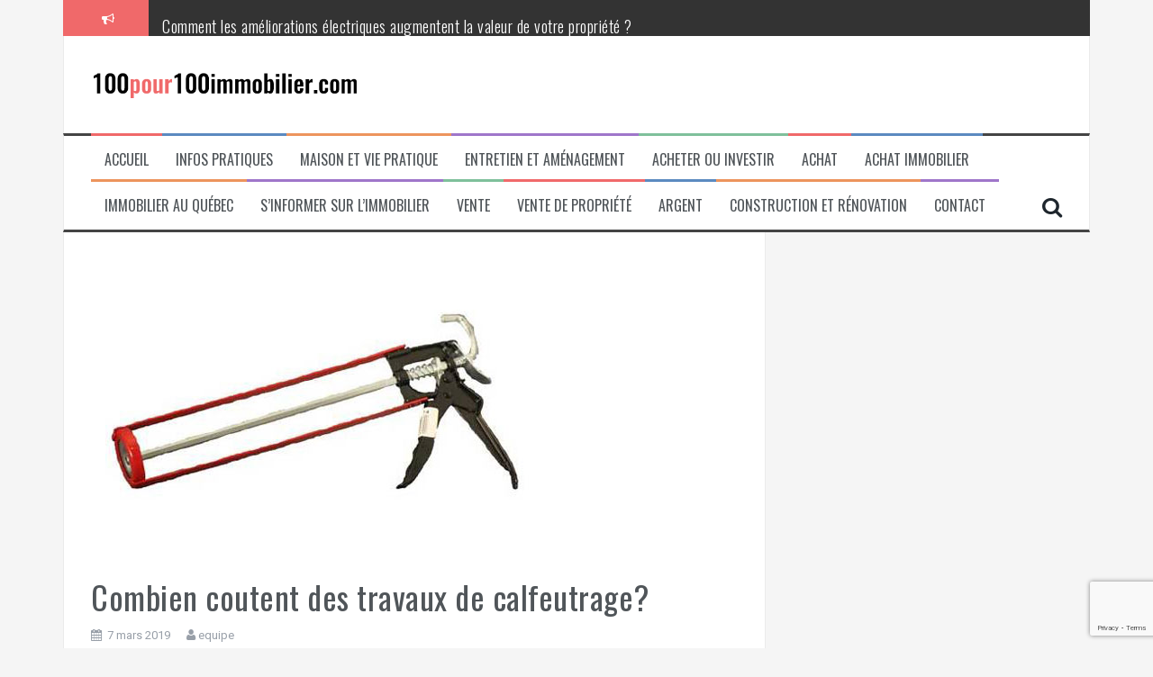

--- FILE ---
content_type: text/html; charset=UTF-8
request_url: https://100pour100immobilier.com/combien-coutent-des-travaux-de-calfeutrage/
body_size: 15201
content:
<!DOCTYPE html>
<html lang="fr-CA">
<head>
<meta charset="UTF-8">
<meta name="viewport" content="width=device-width, initial-scale=1">
<link rel="profile" href="https://gmpg.org/xfn/11">
<link rel="pingback" href="https://100pour100immobilier.com/xmlrpc.php">

<meta name='robots' content='index, follow, max-image-preview:large, max-snippet:-1, max-video-preview:-1' />
	<style>img:is([sizes="auto" i], [sizes^="auto," i]) { contain-intrinsic-size: 3000px 1500px }</style>
	
	<!-- This site is optimized with the Yoast SEO plugin v26.7 - https://yoast.com/wordpress/plugins/seo/ -->
	<title>Combien coutent des travaux de calfeutrage? - Votre portail 100% immobilier et rénovation</title>
	<link rel="canonical" href="https://100pour100immobilier.com/combien-coutent-des-travaux-de-calfeutrage/" />
	<meta property="og:locale" content="fr_CA" />
	<meta property="og:type" content="article" />
	<meta property="og:title" content="Combien coutent des travaux de calfeutrage? - Votre portail 100% immobilier et rénovation" />
	<meta property="og:description" content="Calfeutrer sa maison, isoler et étanchéifier les portes et fenêtres, poser du scellant autour des parements sont des travaux qui permettent de faire des économies d&rsquo;énergie. Ces interventions directes sur le bâtiment diminuent la consommation de chauffage et améliorent également le confort intérieur : suppression des courants d&rsquo;air et de la « sensation de vitre [&hellip;]" />
	<meta property="og:url" content="https://100pour100immobilier.com/combien-coutent-des-travaux-de-calfeutrage/" />
	<meta property="og:site_name" content="Votre portail 100% immobilier et rénovation" />
	<meta property="article:published_time" content="2019-03-07T13:06:09+00:00" />
	<meta property="og:image" content="https://100pour100immobilier.com/wp-content/uploads/2019/03/100-pour100-immobilier-calfeutrage.jpg" />
	<meta property="og:image:width" content="500" />
	<meta property="og:image:height" content="325" />
	<meta property="og:image:type" content="image/jpeg" />
	<meta name="author" content="equipe" />
	<meta name="twitter:card" content="summary_large_image" />
	<script type="application/ld+json" class="yoast-schema-graph">{"@context":"https://schema.org","@graph":[{"@type":"Article","@id":"https://100pour100immobilier.com/combien-coutent-des-travaux-de-calfeutrage/#article","isPartOf":{"@id":"https://100pour100immobilier.com/combien-coutent-des-travaux-de-calfeutrage/"},"author":{"name":"equipe","@id":"https://100pour100immobilier.com/#/schema/person/3c06a57d7eb24791f3c79f156f7c53bc"},"headline":"Combien coutent des travaux de calfeutrage?","datePublished":"2019-03-07T13:06:09+00:00","mainEntityOfPage":{"@id":"https://100pour100immobilier.com/combien-coutent-des-travaux-de-calfeutrage/"},"wordCount":734,"image":{"@id":"https://100pour100immobilier.com/combien-coutent-des-travaux-de-calfeutrage/#primaryimage"},"thumbnailUrl":"https://100pour100immobilier.com/wp-content/uploads/2019/03/100-pour100-immobilier-calfeutrage.jpg","articleSection":["Infos pratiques"],"inLanguage":"fr-CA"},{"@type":"WebPage","@id":"https://100pour100immobilier.com/combien-coutent-des-travaux-de-calfeutrage/","url":"https://100pour100immobilier.com/combien-coutent-des-travaux-de-calfeutrage/","name":"Combien coutent des travaux de calfeutrage? - Votre portail 100% immobilier et rénovation","isPartOf":{"@id":"https://100pour100immobilier.com/#website"},"primaryImageOfPage":{"@id":"https://100pour100immobilier.com/combien-coutent-des-travaux-de-calfeutrage/#primaryimage"},"image":{"@id":"https://100pour100immobilier.com/combien-coutent-des-travaux-de-calfeutrage/#primaryimage"},"thumbnailUrl":"https://100pour100immobilier.com/wp-content/uploads/2019/03/100-pour100-immobilier-calfeutrage.jpg","datePublished":"2019-03-07T13:06:09+00:00","author":{"@id":"https://100pour100immobilier.com/#/schema/person/3c06a57d7eb24791f3c79f156f7c53bc"},"breadcrumb":{"@id":"https://100pour100immobilier.com/combien-coutent-des-travaux-de-calfeutrage/#breadcrumb"},"inLanguage":"fr-CA","potentialAction":[{"@type":"ReadAction","target":["https://100pour100immobilier.com/combien-coutent-des-travaux-de-calfeutrage/"]}]},{"@type":"ImageObject","inLanguage":"fr-CA","@id":"https://100pour100immobilier.com/combien-coutent-des-travaux-de-calfeutrage/#primaryimage","url":"https://100pour100immobilier.com/wp-content/uploads/2019/03/100-pour100-immobilier-calfeutrage.jpg","contentUrl":"https://100pour100immobilier.com/wp-content/uploads/2019/03/100-pour100-immobilier-calfeutrage.jpg","width":500,"height":325,"caption":"Combien coutent des travaux de calfeutrage?"},{"@type":"BreadcrumbList","@id":"https://100pour100immobilier.com/combien-coutent-des-travaux-de-calfeutrage/#breadcrumb","itemListElement":[{"@type":"ListItem","position":1,"name":"Accueil","item":"https://100pour100immobilier.com/"},{"@type":"ListItem","position":2,"name":"Combien coutent des travaux de calfeutrage?"}]},{"@type":"WebSite","@id":"https://100pour100immobilier.com/#website","url":"https://100pour100immobilier.com/","name":"Votre portail 100% immobilier et rénovation","description":"","potentialAction":[{"@type":"SearchAction","target":{"@type":"EntryPoint","urlTemplate":"https://100pour100immobilier.com/?s={search_term_string}"},"query-input":{"@type":"PropertyValueSpecification","valueRequired":true,"valueName":"search_term_string"}}],"inLanguage":"fr-CA"},{"@type":"Person","@id":"https://100pour100immobilier.com/#/schema/person/3c06a57d7eb24791f3c79f156f7c53bc","name":"equipe","image":{"@type":"ImageObject","inLanguage":"fr-CA","@id":"https://100pour100immobilier.com/#/schema/person/image/","url":"https://secure.gravatar.com/avatar/6497620d19c55932efc6f04c84029732dba7f29f6aafd32b4f602e2a4ee6c710?s=96&d=mm&r=g","contentUrl":"https://secure.gravatar.com/avatar/6497620d19c55932efc6f04c84029732dba7f29f6aafd32b4f602e2a4ee6c710?s=96&d=mm&r=g","caption":"equipe"},"url":"https://100pour100immobilier.com/author/equipe/"}]}</script>
	<!-- / Yoast SEO plugin. -->


<link rel='dns-prefetch' href='//fonts.googleapis.com' />
<link rel="alternate" type="application/rss+xml" title="Votre portail 100% immobilier et rénovation &raquo; Flux" href="https://100pour100immobilier.com/feed/" />
<link rel="alternate" type="application/rss+xml" title="Votre portail 100% immobilier et rénovation &raquo; Flux des commentaires" href="https://100pour100immobilier.com/comments/feed/" />
<script type="text/javascript">
/* <![CDATA[ */
window._wpemojiSettings = {"baseUrl":"https:\/\/s.w.org\/images\/core\/emoji\/16.0.1\/72x72\/","ext":".png","svgUrl":"https:\/\/s.w.org\/images\/core\/emoji\/16.0.1\/svg\/","svgExt":".svg","source":{"concatemoji":"https:\/\/100pour100immobilier.com\/wp-includes\/js\/wp-emoji-release.min.js?ver=6.8.3"}};
/*! This file is auto-generated */
!function(s,n){var o,i,e;function c(e){try{var t={supportTests:e,timestamp:(new Date).valueOf()};sessionStorage.setItem(o,JSON.stringify(t))}catch(e){}}function p(e,t,n){e.clearRect(0,0,e.canvas.width,e.canvas.height),e.fillText(t,0,0);var t=new Uint32Array(e.getImageData(0,0,e.canvas.width,e.canvas.height).data),a=(e.clearRect(0,0,e.canvas.width,e.canvas.height),e.fillText(n,0,0),new Uint32Array(e.getImageData(0,0,e.canvas.width,e.canvas.height).data));return t.every(function(e,t){return e===a[t]})}function u(e,t){e.clearRect(0,0,e.canvas.width,e.canvas.height),e.fillText(t,0,0);for(var n=e.getImageData(16,16,1,1),a=0;a<n.data.length;a++)if(0!==n.data[a])return!1;return!0}function f(e,t,n,a){switch(t){case"flag":return n(e,"\ud83c\udff3\ufe0f\u200d\u26a7\ufe0f","\ud83c\udff3\ufe0f\u200b\u26a7\ufe0f")?!1:!n(e,"\ud83c\udde8\ud83c\uddf6","\ud83c\udde8\u200b\ud83c\uddf6")&&!n(e,"\ud83c\udff4\udb40\udc67\udb40\udc62\udb40\udc65\udb40\udc6e\udb40\udc67\udb40\udc7f","\ud83c\udff4\u200b\udb40\udc67\u200b\udb40\udc62\u200b\udb40\udc65\u200b\udb40\udc6e\u200b\udb40\udc67\u200b\udb40\udc7f");case"emoji":return!a(e,"\ud83e\udedf")}return!1}function g(e,t,n,a){var r="undefined"!=typeof WorkerGlobalScope&&self instanceof WorkerGlobalScope?new OffscreenCanvas(300,150):s.createElement("canvas"),o=r.getContext("2d",{willReadFrequently:!0}),i=(o.textBaseline="top",o.font="600 32px Arial",{});return e.forEach(function(e){i[e]=t(o,e,n,a)}),i}function t(e){var t=s.createElement("script");t.src=e,t.defer=!0,s.head.appendChild(t)}"undefined"!=typeof Promise&&(o="wpEmojiSettingsSupports",i=["flag","emoji"],n.supports={everything:!0,everythingExceptFlag:!0},e=new Promise(function(e){s.addEventListener("DOMContentLoaded",e,{once:!0})}),new Promise(function(t){var n=function(){try{var e=JSON.parse(sessionStorage.getItem(o));if("object"==typeof e&&"number"==typeof e.timestamp&&(new Date).valueOf()<e.timestamp+604800&&"object"==typeof e.supportTests)return e.supportTests}catch(e){}return null}();if(!n){if("undefined"!=typeof Worker&&"undefined"!=typeof OffscreenCanvas&&"undefined"!=typeof URL&&URL.createObjectURL&&"undefined"!=typeof Blob)try{var e="postMessage("+g.toString()+"("+[JSON.stringify(i),f.toString(),p.toString(),u.toString()].join(",")+"));",a=new Blob([e],{type:"text/javascript"}),r=new Worker(URL.createObjectURL(a),{name:"wpTestEmojiSupports"});return void(r.onmessage=function(e){c(n=e.data),r.terminate(),t(n)})}catch(e){}c(n=g(i,f,p,u))}t(n)}).then(function(e){for(var t in e)n.supports[t]=e[t],n.supports.everything=n.supports.everything&&n.supports[t],"flag"!==t&&(n.supports.everythingExceptFlag=n.supports.everythingExceptFlag&&n.supports[t]);n.supports.everythingExceptFlag=n.supports.everythingExceptFlag&&!n.supports.flag,n.DOMReady=!1,n.readyCallback=function(){n.DOMReady=!0}}).then(function(){return e}).then(function(){var e;n.supports.everything||(n.readyCallback(),(e=n.source||{}).concatemoji?t(e.concatemoji):e.wpemoji&&e.twemoji&&(t(e.twemoji),t(e.wpemoji)))}))}((window,document),window._wpemojiSettings);
/* ]]> */
</script>
<style id='wp-emoji-styles-inline-css' type='text/css'>

	img.wp-smiley, img.emoji {
		display: inline !important;
		border: none !important;
		box-shadow: none !important;
		height: 1em !important;
		width: 1em !important;
		margin: 0 0.07em !important;
		vertical-align: -0.1em !important;
		background: none !important;
		padding: 0 !important;
	}
</style>
<link rel='stylesheet' id='wp-block-library-css' href='https://100pour100immobilier.com/wp-includes/css/dist/block-library/style.min.css?ver=6.8.3' type='text/css' media='all' />
<style id='classic-theme-styles-inline-css' type='text/css'>
/*! This file is auto-generated */
.wp-block-button__link{color:#fff;background-color:#32373c;border-radius:9999px;box-shadow:none;text-decoration:none;padding:calc(.667em + 2px) calc(1.333em + 2px);font-size:1.125em}.wp-block-file__button{background:#32373c;color:#fff;text-decoration:none}
</style>
<style id='global-styles-inline-css' type='text/css'>
:root{--wp--preset--aspect-ratio--square: 1;--wp--preset--aspect-ratio--4-3: 4/3;--wp--preset--aspect-ratio--3-4: 3/4;--wp--preset--aspect-ratio--3-2: 3/2;--wp--preset--aspect-ratio--2-3: 2/3;--wp--preset--aspect-ratio--16-9: 16/9;--wp--preset--aspect-ratio--9-16: 9/16;--wp--preset--color--black: #000000;--wp--preset--color--cyan-bluish-gray: #abb8c3;--wp--preset--color--white: #ffffff;--wp--preset--color--pale-pink: #f78da7;--wp--preset--color--vivid-red: #cf2e2e;--wp--preset--color--luminous-vivid-orange: #ff6900;--wp--preset--color--luminous-vivid-amber: #fcb900;--wp--preset--color--light-green-cyan: #7bdcb5;--wp--preset--color--vivid-green-cyan: #00d084;--wp--preset--color--pale-cyan-blue: #8ed1fc;--wp--preset--color--vivid-cyan-blue: #0693e3;--wp--preset--color--vivid-purple: #9b51e0;--wp--preset--gradient--vivid-cyan-blue-to-vivid-purple: linear-gradient(135deg,rgba(6,147,227,1) 0%,rgb(155,81,224) 100%);--wp--preset--gradient--light-green-cyan-to-vivid-green-cyan: linear-gradient(135deg,rgb(122,220,180) 0%,rgb(0,208,130) 100%);--wp--preset--gradient--luminous-vivid-amber-to-luminous-vivid-orange: linear-gradient(135deg,rgba(252,185,0,1) 0%,rgba(255,105,0,1) 100%);--wp--preset--gradient--luminous-vivid-orange-to-vivid-red: linear-gradient(135deg,rgba(255,105,0,1) 0%,rgb(207,46,46) 100%);--wp--preset--gradient--very-light-gray-to-cyan-bluish-gray: linear-gradient(135deg,rgb(238,238,238) 0%,rgb(169,184,195) 100%);--wp--preset--gradient--cool-to-warm-spectrum: linear-gradient(135deg,rgb(74,234,220) 0%,rgb(151,120,209) 20%,rgb(207,42,186) 40%,rgb(238,44,130) 60%,rgb(251,105,98) 80%,rgb(254,248,76) 100%);--wp--preset--gradient--blush-light-purple: linear-gradient(135deg,rgb(255,206,236) 0%,rgb(152,150,240) 100%);--wp--preset--gradient--blush-bordeaux: linear-gradient(135deg,rgb(254,205,165) 0%,rgb(254,45,45) 50%,rgb(107,0,62) 100%);--wp--preset--gradient--luminous-dusk: linear-gradient(135deg,rgb(255,203,112) 0%,rgb(199,81,192) 50%,rgb(65,88,208) 100%);--wp--preset--gradient--pale-ocean: linear-gradient(135deg,rgb(255,245,203) 0%,rgb(182,227,212) 50%,rgb(51,167,181) 100%);--wp--preset--gradient--electric-grass: linear-gradient(135deg,rgb(202,248,128) 0%,rgb(113,206,126) 100%);--wp--preset--gradient--midnight: linear-gradient(135deg,rgb(2,3,129) 0%,rgb(40,116,252) 100%);--wp--preset--font-size--small: 13px;--wp--preset--font-size--medium: 20px;--wp--preset--font-size--large: 36px;--wp--preset--font-size--x-large: 42px;--wp--preset--spacing--20: 0.44rem;--wp--preset--spacing--30: 0.67rem;--wp--preset--spacing--40: 1rem;--wp--preset--spacing--50: 1.5rem;--wp--preset--spacing--60: 2.25rem;--wp--preset--spacing--70: 3.38rem;--wp--preset--spacing--80: 5.06rem;--wp--preset--shadow--natural: 6px 6px 9px rgba(0, 0, 0, 0.2);--wp--preset--shadow--deep: 12px 12px 50px rgba(0, 0, 0, 0.4);--wp--preset--shadow--sharp: 6px 6px 0px rgba(0, 0, 0, 0.2);--wp--preset--shadow--outlined: 6px 6px 0px -3px rgba(255, 255, 255, 1), 6px 6px rgba(0, 0, 0, 1);--wp--preset--shadow--crisp: 6px 6px 0px rgba(0, 0, 0, 1);}:where(.is-layout-flex){gap: 0.5em;}:where(.is-layout-grid){gap: 0.5em;}body .is-layout-flex{display: flex;}.is-layout-flex{flex-wrap: wrap;align-items: center;}.is-layout-flex > :is(*, div){margin: 0;}body .is-layout-grid{display: grid;}.is-layout-grid > :is(*, div){margin: 0;}:where(.wp-block-columns.is-layout-flex){gap: 2em;}:where(.wp-block-columns.is-layout-grid){gap: 2em;}:where(.wp-block-post-template.is-layout-flex){gap: 1.25em;}:where(.wp-block-post-template.is-layout-grid){gap: 1.25em;}.has-black-color{color: var(--wp--preset--color--black) !important;}.has-cyan-bluish-gray-color{color: var(--wp--preset--color--cyan-bluish-gray) !important;}.has-white-color{color: var(--wp--preset--color--white) !important;}.has-pale-pink-color{color: var(--wp--preset--color--pale-pink) !important;}.has-vivid-red-color{color: var(--wp--preset--color--vivid-red) !important;}.has-luminous-vivid-orange-color{color: var(--wp--preset--color--luminous-vivid-orange) !important;}.has-luminous-vivid-amber-color{color: var(--wp--preset--color--luminous-vivid-amber) !important;}.has-light-green-cyan-color{color: var(--wp--preset--color--light-green-cyan) !important;}.has-vivid-green-cyan-color{color: var(--wp--preset--color--vivid-green-cyan) !important;}.has-pale-cyan-blue-color{color: var(--wp--preset--color--pale-cyan-blue) !important;}.has-vivid-cyan-blue-color{color: var(--wp--preset--color--vivid-cyan-blue) !important;}.has-vivid-purple-color{color: var(--wp--preset--color--vivid-purple) !important;}.has-black-background-color{background-color: var(--wp--preset--color--black) !important;}.has-cyan-bluish-gray-background-color{background-color: var(--wp--preset--color--cyan-bluish-gray) !important;}.has-white-background-color{background-color: var(--wp--preset--color--white) !important;}.has-pale-pink-background-color{background-color: var(--wp--preset--color--pale-pink) !important;}.has-vivid-red-background-color{background-color: var(--wp--preset--color--vivid-red) !important;}.has-luminous-vivid-orange-background-color{background-color: var(--wp--preset--color--luminous-vivid-orange) !important;}.has-luminous-vivid-amber-background-color{background-color: var(--wp--preset--color--luminous-vivid-amber) !important;}.has-light-green-cyan-background-color{background-color: var(--wp--preset--color--light-green-cyan) !important;}.has-vivid-green-cyan-background-color{background-color: var(--wp--preset--color--vivid-green-cyan) !important;}.has-pale-cyan-blue-background-color{background-color: var(--wp--preset--color--pale-cyan-blue) !important;}.has-vivid-cyan-blue-background-color{background-color: var(--wp--preset--color--vivid-cyan-blue) !important;}.has-vivid-purple-background-color{background-color: var(--wp--preset--color--vivid-purple) !important;}.has-black-border-color{border-color: var(--wp--preset--color--black) !important;}.has-cyan-bluish-gray-border-color{border-color: var(--wp--preset--color--cyan-bluish-gray) !important;}.has-white-border-color{border-color: var(--wp--preset--color--white) !important;}.has-pale-pink-border-color{border-color: var(--wp--preset--color--pale-pink) !important;}.has-vivid-red-border-color{border-color: var(--wp--preset--color--vivid-red) !important;}.has-luminous-vivid-orange-border-color{border-color: var(--wp--preset--color--luminous-vivid-orange) !important;}.has-luminous-vivid-amber-border-color{border-color: var(--wp--preset--color--luminous-vivid-amber) !important;}.has-light-green-cyan-border-color{border-color: var(--wp--preset--color--light-green-cyan) !important;}.has-vivid-green-cyan-border-color{border-color: var(--wp--preset--color--vivid-green-cyan) !important;}.has-pale-cyan-blue-border-color{border-color: var(--wp--preset--color--pale-cyan-blue) !important;}.has-vivid-cyan-blue-border-color{border-color: var(--wp--preset--color--vivid-cyan-blue) !important;}.has-vivid-purple-border-color{border-color: var(--wp--preset--color--vivid-purple) !important;}.has-vivid-cyan-blue-to-vivid-purple-gradient-background{background: var(--wp--preset--gradient--vivid-cyan-blue-to-vivid-purple) !important;}.has-light-green-cyan-to-vivid-green-cyan-gradient-background{background: var(--wp--preset--gradient--light-green-cyan-to-vivid-green-cyan) !important;}.has-luminous-vivid-amber-to-luminous-vivid-orange-gradient-background{background: var(--wp--preset--gradient--luminous-vivid-amber-to-luminous-vivid-orange) !important;}.has-luminous-vivid-orange-to-vivid-red-gradient-background{background: var(--wp--preset--gradient--luminous-vivid-orange-to-vivid-red) !important;}.has-very-light-gray-to-cyan-bluish-gray-gradient-background{background: var(--wp--preset--gradient--very-light-gray-to-cyan-bluish-gray) !important;}.has-cool-to-warm-spectrum-gradient-background{background: var(--wp--preset--gradient--cool-to-warm-spectrum) !important;}.has-blush-light-purple-gradient-background{background: var(--wp--preset--gradient--blush-light-purple) !important;}.has-blush-bordeaux-gradient-background{background: var(--wp--preset--gradient--blush-bordeaux) !important;}.has-luminous-dusk-gradient-background{background: var(--wp--preset--gradient--luminous-dusk) !important;}.has-pale-ocean-gradient-background{background: var(--wp--preset--gradient--pale-ocean) !important;}.has-electric-grass-gradient-background{background: var(--wp--preset--gradient--electric-grass) !important;}.has-midnight-gradient-background{background: var(--wp--preset--gradient--midnight) !important;}.has-small-font-size{font-size: var(--wp--preset--font-size--small) !important;}.has-medium-font-size{font-size: var(--wp--preset--font-size--medium) !important;}.has-large-font-size{font-size: var(--wp--preset--font-size--large) !important;}.has-x-large-font-size{font-size: var(--wp--preset--font-size--x-large) !important;}
:where(.wp-block-post-template.is-layout-flex){gap: 1.25em;}:where(.wp-block-post-template.is-layout-grid){gap: 1.25em;}
:where(.wp-block-columns.is-layout-flex){gap: 2em;}:where(.wp-block-columns.is-layout-grid){gap: 2em;}
:root :where(.wp-block-pullquote){font-size: 1.5em;line-height: 1.6;}
</style>
<link rel='stylesheet' id='contact-form-7-css' href='https://100pour100immobilier.com/wp-content/plugins/contact-form-7/includes/css/styles.css?ver=6.1.4' type='text/css' media='all' />
<link rel='stylesheet' id='flymag-bootstrap-css' href='https://100pour100immobilier.com/wp-content/themes/flymag/bootstrap/css/bootstrap.min.css?ver=1' type='text/css' media='all' />
<link rel='stylesheet' id='chld_thm_cfg_parent-css' href='https://100pour100immobilier.com/wp-content/themes/flymag/style.css?ver=6.8.3' type='text/css' media='all' />
<link rel='stylesheet' id='flymag-body-fonts-css' href='//fonts.googleapis.com/css?family=Roboto%3A400%2C400italic%2C700%2C700italic&#038;ver=6.8.3' type='text/css' media='all' />
<link rel='stylesheet' id='flymag-headings-fonts-css' href='//fonts.googleapis.com/css?family=Oswald%3A400%2C300%2C700&#038;ver=6.8.3' type='text/css' media='all' />
<link rel='stylesheet' id='flymag-style-css' href='https://100pour100immobilier.com/wp-content/themes/flymag-child/style.css?ver=6.8.3' type='text/css' media='all' />
<style id='flymag-style-inline-css' type='text/css'>
.social-navigation li:hover > a::before, a, a:hover, a:focus, a:active { color:}
.custom-menu-item-1:hover, .custom-menu-item-1 .sub-menu, .ticker-info, button, .button, input[type="button"], input[type="reset"], input[type="submit"] { background-color:}
.custom-menu-item-1 { border-color:}
.custom-menu-item-2:hover, .custom-menu-item-2 .sub-menu { background-color:}
.custom-menu-item-2 { border-color:}
.custom-menu-item-3:hover, .custom-menu-item-3 .sub-menu { background-color:}
.custom-menu-item-3 { border-color:}
.custom-menu-item-4:hover, .custom-menu-item-4 .sub-menu { background-color:}
.custom-menu-item-4 { border-color:}
.custom-menu-item-0:hover, .custom-menu-item-0 .sub-menu { background-color:}
.custom-menu-item-0 { border-color:}
.site-branding { background-color:}
.news-ticker { background-color:}
.site-title a, .site-title a:hover { color:}
.site-description { color:}
.main-navigation { background-color:}
.main-navigation a, .main-navigation li::before { color:}
body { color:}
.widget-area .widget, .widget-area .widget a { color:}
.site-footer, .footer-widget-area { background-color:}
.site-logo { max-width:300px; }

</style>
<link rel='stylesheet' id='flymag-font-awesome-css' href='https://100pour100immobilier.com/wp-content/themes/flymag/fonts/font-awesome.min.css?ver=6.8.3' type='text/css' media='all' />
<link rel='stylesheet' id='moove_gdpr_frontend-css' href='https://100pour100immobilier.com/wp-content/plugins/gdpr-cookie-compliance/dist/styles/gdpr-main-nf.css?ver=5.0.9' type='text/css' media='all' />
<style id='moove_gdpr_frontend-inline-css' type='text/css'>
				#moove_gdpr_cookie_modal .moove-gdpr-modal-content .moove-gdpr-tab-main h3.tab-title, 
				#moove_gdpr_cookie_modal .moove-gdpr-modal-content .moove-gdpr-tab-main span.tab-title,
				#moove_gdpr_cookie_modal .moove-gdpr-modal-content .moove-gdpr-modal-left-content #moove-gdpr-menu li a, 
				#moove_gdpr_cookie_modal .moove-gdpr-modal-content .moove-gdpr-modal-left-content #moove-gdpr-menu li button,
				#moove_gdpr_cookie_modal .moove-gdpr-modal-content .moove-gdpr-modal-left-content .moove-gdpr-branding-cnt a,
				#moove_gdpr_cookie_modal .moove-gdpr-modal-content .moove-gdpr-modal-footer-content .moove-gdpr-button-holder a.mgbutton, 
				#moove_gdpr_cookie_modal .moove-gdpr-modal-content .moove-gdpr-modal-footer-content .moove-gdpr-button-holder button.mgbutton,
				#moove_gdpr_cookie_modal .cookie-switch .cookie-slider:after, 
				#moove_gdpr_cookie_modal .cookie-switch .slider:after, 
				#moove_gdpr_cookie_modal .switch .cookie-slider:after, 
				#moove_gdpr_cookie_modal .switch .slider:after,
				#moove_gdpr_cookie_info_bar .moove-gdpr-info-bar-container .moove-gdpr-info-bar-content p, 
				#moove_gdpr_cookie_info_bar .moove-gdpr-info-bar-container .moove-gdpr-info-bar-content p a,
				#moove_gdpr_cookie_info_bar .moove-gdpr-info-bar-container .moove-gdpr-info-bar-content a.mgbutton, 
				#moove_gdpr_cookie_info_bar .moove-gdpr-info-bar-container .moove-gdpr-info-bar-content button.mgbutton,
				#moove_gdpr_cookie_modal .moove-gdpr-modal-content .moove-gdpr-tab-main .moove-gdpr-tab-main-content h1, 
				#moove_gdpr_cookie_modal .moove-gdpr-modal-content .moove-gdpr-tab-main .moove-gdpr-tab-main-content h2, 
				#moove_gdpr_cookie_modal .moove-gdpr-modal-content .moove-gdpr-tab-main .moove-gdpr-tab-main-content h3, 
				#moove_gdpr_cookie_modal .moove-gdpr-modal-content .moove-gdpr-tab-main .moove-gdpr-tab-main-content h4, 
				#moove_gdpr_cookie_modal .moove-gdpr-modal-content .moove-gdpr-tab-main .moove-gdpr-tab-main-content h5, 
				#moove_gdpr_cookie_modal .moove-gdpr-modal-content .moove-gdpr-tab-main .moove-gdpr-tab-main-content h6,
				#moove_gdpr_cookie_modal .moove-gdpr-modal-content.moove_gdpr_modal_theme_v2 .moove-gdpr-modal-title .tab-title,
				#moove_gdpr_cookie_modal .moove-gdpr-modal-content.moove_gdpr_modal_theme_v2 .moove-gdpr-tab-main h3.tab-title, 
				#moove_gdpr_cookie_modal .moove-gdpr-modal-content.moove_gdpr_modal_theme_v2 .moove-gdpr-tab-main span.tab-title,
				#moove_gdpr_cookie_modal .moove-gdpr-modal-content.moove_gdpr_modal_theme_v2 .moove-gdpr-branding-cnt a {
					font-weight: inherit				}
			#moove_gdpr_cookie_modal,#moove_gdpr_cookie_info_bar,.gdpr_cookie_settings_shortcode_content{font-family:inherit}#moove_gdpr_save_popup_settings_button{background-color:#373737;color:#fff}#moove_gdpr_save_popup_settings_button:hover{background-color:#000}#moove_gdpr_cookie_info_bar .moove-gdpr-info-bar-container .moove-gdpr-info-bar-content a.mgbutton,#moove_gdpr_cookie_info_bar .moove-gdpr-info-bar-container .moove-gdpr-info-bar-content button.mgbutton{background-color:#0c4da2}#moove_gdpr_cookie_modal .moove-gdpr-modal-content .moove-gdpr-modal-footer-content .moove-gdpr-button-holder a.mgbutton,#moove_gdpr_cookie_modal .moove-gdpr-modal-content .moove-gdpr-modal-footer-content .moove-gdpr-button-holder button.mgbutton,.gdpr_cookie_settings_shortcode_content .gdpr-shr-button.button-green{background-color:#0c4da2;border-color:#0c4da2}#moove_gdpr_cookie_modal .moove-gdpr-modal-content .moove-gdpr-modal-footer-content .moove-gdpr-button-holder a.mgbutton:hover,#moove_gdpr_cookie_modal .moove-gdpr-modal-content .moove-gdpr-modal-footer-content .moove-gdpr-button-holder button.mgbutton:hover,.gdpr_cookie_settings_shortcode_content .gdpr-shr-button.button-green:hover{background-color:#fff;color:#0c4da2}#moove_gdpr_cookie_modal .moove-gdpr-modal-content .moove-gdpr-modal-close i,#moove_gdpr_cookie_modal .moove-gdpr-modal-content .moove-gdpr-modal-close span.gdpr-icon{background-color:#0c4da2;border:1px solid #0c4da2}#moove_gdpr_cookie_info_bar span.moove-gdpr-infobar-allow-all.focus-g,#moove_gdpr_cookie_info_bar span.moove-gdpr-infobar-allow-all:focus,#moove_gdpr_cookie_info_bar button.moove-gdpr-infobar-allow-all.focus-g,#moove_gdpr_cookie_info_bar button.moove-gdpr-infobar-allow-all:focus,#moove_gdpr_cookie_info_bar span.moove-gdpr-infobar-reject-btn.focus-g,#moove_gdpr_cookie_info_bar span.moove-gdpr-infobar-reject-btn:focus,#moove_gdpr_cookie_info_bar button.moove-gdpr-infobar-reject-btn.focus-g,#moove_gdpr_cookie_info_bar button.moove-gdpr-infobar-reject-btn:focus,#moove_gdpr_cookie_info_bar span.change-settings-button.focus-g,#moove_gdpr_cookie_info_bar span.change-settings-button:focus,#moove_gdpr_cookie_info_bar button.change-settings-button.focus-g,#moove_gdpr_cookie_info_bar button.change-settings-button:focus{-webkit-box-shadow:0 0 1px 3px #0c4da2;-moz-box-shadow:0 0 1px 3px #0c4da2;box-shadow:0 0 1px 3px #0c4da2}#moove_gdpr_cookie_modal .moove-gdpr-modal-content .moove-gdpr-modal-close i:hover,#moove_gdpr_cookie_modal .moove-gdpr-modal-content .moove-gdpr-modal-close span.gdpr-icon:hover,#moove_gdpr_cookie_info_bar span[data-href]>u.change-settings-button{color:#0c4da2}#moove_gdpr_cookie_modal .moove-gdpr-modal-content .moove-gdpr-modal-left-content #moove-gdpr-menu li.menu-item-selected a span.gdpr-icon,#moove_gdpr_cookie_modal .moove-gdpr-modal-content .moove-gdpr-modal-left-content #moove-gdpr-menu li.menu-item-selected button span.gdpr-icon{color:inherit}#moove_gdpr_cookie_modal .moove-gdpr-modal-content .moove-gdpr-modal-left-content #moove-gdpr-menu li a span.gdpr-icon,#moove_gdpr_cookie_modal .moove-gdpr-modal-content .moove-gdpr-modal-left-content #moove-gdpr-menu li button span.gdpr-icon{color:inherit}#moove_gdpr_cookie_modal .gdpr-acc-link{line-height:0;font-size:0;color:transparent;position:absolute}#moove_gdpr_cookie_modal .moove-gdpr-modal-content .moove-gdpr-modal-close:hover i,#moove_gdpr_cookie_modal .moove-gdpr-modal-content .moove-gdpr-modal-left-content #moove-gdpr-menu li a,#moove_gdpr_cookie_modal .moove-gdpr-modal-content .moove-gdpr-modal-left-content #moove-gdpr-menu li button,#moove_gdpr_cookie_modal .moove-gdpr-modal-content .moove-gdpr-modal-left-content #moove-gdpr-menu li button i,#moove_gdpr_cookie_modal .moove-gdpr-modal-content .moove-gdpr-modal-left-content #moove-gdpr-menu li a i,#moove_gdpr_cookie_modal .moove-gdpr-modal-content .moove-gdpr-tab-main .moove-gdpr-tab-main-content a:hover,#moove_gdpr_cookie_info_bar.moove-gdpr-dark-scheme .moove-gdpr-info-bar-container .moove-gdpr-info-bar-content a.mgbutton:hover,#moove_gdpr_cookie_info_bar.moove-gdpr-dark-scheme .moove-gdpr-info-bar-container .moove-gdpr-info-bar-content button.mgbutton:hover,#moove_gdpr_cookie_info_bar.moove-gdpr-dark-scheme .moove-gdpr-info-bar-container .moove-gdpr-info-bar-content a:hover,#moove_gdpr_cookie_info_bar.moove-gdpr-dark-scheme .moove-gdpr-info-bar-container .moove-gdpr-info-bar-content button:hover,#moove_gdpr_cookie_info_bar.moove-gdpr-dark-scheme .moove-gdpr-info-bar-container .moove-gdpr-info-bar-content span.change-settings-button:hover,#moove_gdpr_cookie_info_bar.moove-gdpr-dark-scheme .moove-gdpr-info-bar-container .moove-gdpr-info-bar-content button.change-settings-button:hover,#moove_gdpr_cookie_info_bar.moove-gdpr-dark-scheme .moove-gdpr-info-bar-container .moove-gdpr-info-bar-content u.change-settings-button:hover,#moove_gdpr_cookie_info_bar span[data-href]>u.change-settings-button,#moove_gdpr_cookie_info_bar.moove-gdpr-dark-scheme .moove-gdpr-info-bar-container .moove-gdpr-info-bar-content a.mgbutton.focus-g,#moove_gdpr_cookie_info_bar.moove-gdpr-dark-scheme .moove-gdpr-info-bar-container .moove-gdpr-info-bar-content button.mgbutton.focus-g,#moove_gdpr_cookie_info_bar.moove-gdpr-dark-scheme .moove-gdpr-info-bar-container .moove-gdpr-info-bar-content a.focus-g,#moove_gdpr_cookie_info_bar.moove-gdpr-dark-scheme .moove-gdpr-info-bar-container .moove-gdpr-info-bar-content button.focus-g,#moove_gdpr_cookie_info_bar.moove-gdpr-dark-scheme .moove-gdpr-info-bar-container .moove-gdpr-info-bar-content a.mgbutton:focus,#moove_gdpr_cookie_info_bar.moove-gdpr-dark-scheme .moove-gdpr-info-bar-container .moove-gdpr-info-bar-content button.mgbutton:focus,#moove_gdpr_cookie_info_bar.moove-gdpr-dark-scheme .moove-gdpr-info-bar-container .moove-gdpr-info-bar-content a:focus,#moove_gdpr_cookie_info_bar.moove-gdpr-dark-scheme .moove-gdpr-info-bar-container .moove-gdpr-info-bar-content button:focus,#moove_gdpr_cookie_info_bar.moove-gdpr-dark-scheme .moove-gdpr-info-bar-container .moove-gdpr-info-bar-content span.change-settings-button.focus-g,span.change-settings-button:focus,button.change-settings-button.focus-g,button.change-settings-button:focus,#moove_gdpr_cookie_info_bar.moove-gdpr-dark-scheme .moove-gdpr-info-bar-container .moove-gdpr-info-bar-content u.change-settings-button.focus-g,#moove_gdpr_cookie_info_bar.moove-gdpr-dark-scheme .moove-gdpr-info-bar-container .moove-gdpr-info-bar-content u.change-settings-button:focus{color:#0c4da2}#moove_gdpr_cookie_modal .moove-gdpr-branding.focus-g span,#moove_gdpr_cookie_modal .moove-gdpr-modal-content .moove-gdpr-tab-main a.focus-g,#moove_gdpr_cookie_modal .moove-gdpr-modal-content .moove-gdpr-tab-main .gdpr-cd-details-toggle.focus-g{color:#0c4da2}#moove_gdpr_cookie_modal.gdpr_lightbox-hide{display:none}
</style>
<script type="text/javascript" src="https://100pour100immobilier.com/wp-includes/js/jquery/jquery.min.js?ver=3.7.1" id="jquery-core-js"></script>
<script type="text/javascript" src="https://100pour100immobilier.com/wp-includes/js/jquery/jquery-migrate.min.js?ver=3.4.1" id="jquery-migrate-js"></script>
<script type="text/javascript" src="https://100pour100immobilier.com/wp-content/themes/flymag/js/jquery.fitvids.js?ver=1" id="flymag-fitvids-js"></script>
<script type="text/javascript" src="https://100pour100immobilier.com/wp-content/themes/flymag/js/jquery.slicknav.min.js?ver=1" id="flymag-slicknav-js"></script>
<script type="text/javascript" src="https://100pour100immobilier.com/wp-content/themes/flymag/js/jquery.easy-ticker.min.js?ver=1" id="flymag-ticker-js"></script>
<script type="text/javascript" src="https://100pour100immobilier.com/wp-content/themes/flymag/js/wow.min.js?ver=1" id="flymag-animations-js"></script>
<script type="text/javascript" src="https://100pour100immobilier.com/wp-content/themes/flymag/js/scripts.js?ver=1" id="flymag-scripts-js"></script>
<script type="text/javascript" src="https://100pour100immobilier.com/wp-content/themes/flymag/js/owl.carousel.min.js?ver=1" id="flymag-owl-script-js"></script>
<script type="text/javascript" id="flymag-slider-init-js-extra">
/* <![CDATA[ */
var sliderOptions = {"slideshowspeed":"4000"};
/* ]]> */
</script>
<script type="text/javascript" src="https://100pour100immobilier.com/wp-content/themes/flymag/js/slider-init.js?ver=1" id="flymag-slider-init-js"></script>
<link rel="https://api.w.org/" href="https://100pour100immobilier.com/wp-json/" /><link rel="alternate" title="JSON" type="application/json" href="https://100pour100immobilier.com/wp-json/wp/v2/posts/125" /><link rel="EditURI" type="application/rsd+xml" title="RSD" href="https://100pour100immobilier.com/xmlrpc.php?rsd" />
<meta name="generator" content="WordPress 6.8.3" />
<link rel='shortlink' href='https://100pour100immobilier.com/?p=125' />
<link rel="alternate" title="oEmbed (JSON)" type="application/json+oembed" href="https://100pour100immobilier.com/wp-json/oembed/1.0/embed?url=https%3A%2F%2F100pour100immobilier.com%2Fcombien-coutent-des-travaux-de-calfeutrage%2F" />
<link rel="alternate" title="oEmbed (XML)" type="text/xml+oembed" href="https://100pour100immobilier.com/wp-json/oembed/1.0/embed?url=https%3A%2F%2F100pour100immobilier.com%2Fcombien-coutent-des-travaux-de-calfeutrage%2F&#038;format=xml" />
<!--[if lt IE 9]>
<script src="https://100pour100immobilier.com/wp-content/themes/flymag/js/html5shiv.js"></script>
<![endif]-->
<link rel="icon" href="https://100pour100immobilier.com/wp-content/uploads/2018/06/fav1.png" sizes="32x32" />
<link rel="icon" href="https://100pour100immobilier.com/wp-content/uploads/2018/06/fav1.png" sizes="192x192" />
<link rel="apple-touch-icon" href="https://100pour100immobilier.com/wp-content/uploads/2018/06/fav1.png" />
<meta name="msapplication-TileImage" content="https://100pour100immobilier.com/wp-content/uploads/2018/06/fav1.png" />
		<style type="text/css" id="wp-custom-css">
			.header-banner {
    background: url('https://100pour100immobilier.com/wp-content/uploads/2018/06/100p.jpg') !important;
    background-repeat: no-repeat !important;
    background-size: cover !important;
    background-position: center !important;
    margin-top: -40px;
    margin-bottom: -10px !important;
    height: 350px;
    width: 100%;
}

.heading {
    padding: 60px 20px;
    vertical-align: middle;
}

.heading h2 {
    font-size: 45px !important;
    font-weight:500 !important;
    padding: 60px 20px !important;
    color: #fff !important;
}

@media only screen and (max-width:767px) {
	.heading h2 {
    font-size: 35px !important;
    padding: 30px 20px !important;
}
}
		</style>
		</head>

<body class="wp-singular post-template-default single single-post postid-125 single-format-standard wp-theme-flymag wp-child-theme-flymag-child">
<div id="page" class="hfeed site">
	<a class="skip-link screen-reader-text" href="#content">Skip to content</a>

			
			<div class="latest-news container">
				<div class="ticker-info col-md-1 col-sm-1 col-xs-1">
					<i class="fa fa-bullhorn"></i>
				</div>
				<div class="news-ticker col-md-11 col-sm-11 col-xs-11">
					<div class="ticker-inner">
													<h4 class="ticker-title"><a href="https://100pour100immobilier.com/comment-les-ameliorations-electriques-augmentent-la-valeur-de-votre-propriete/" rel="bookmark">Comment les améliorations électriques augmentent la valeur de votre propriété ?</a></h4>													<h4 class="ticker-title"><a href="https://100pour100immobilier.com/avantage-de-la-renovation-devriez-vous-faire-une-renovation-complete/" rel="bookmark">Avantage de la rénovation : Devriez-vous faire une rénovation complète?</a></h4>													<h4 class="ticker-title"><a href="https://100pour100immobilier.com/quoi-faire-lors-de-la-decouverte-dun-vice-cache-apres-un-achat-immobilier/" rel="bookmark">Quoi faire lors de la découverte d’un vice caché après un achat immobilier?</a></h4>													<h4 class="ticker-title"><a href="https://100pour100immobilier.com/les-avantages-des-fermes-de-toit-en-bois-pour-la-construction/" rel="bookmark">Les avantages des fermes de toit en bois pour la construction</a></h4>													<h4 class="ticker-title"><a href="https://100pour100immobilier.com/les-avantages-des-tapis-descalier/" rel="bookmark">Les avantages des tapis d’escalier</a></h4>													<h4 class="ticker-title"><a href="https://100pour100immobilier.com/les-avantages-dacheter-un-local-de-comptabilite-pour-son-entreprise-a-montreal/" rel="bookmark">Les avantages d’acheter un local de comptabilité pour son entreprise à Montréal</a></h4>											</div>
				</div>
			</div>

			
	<header id="masthead" class="site-header container clearfix" role="banner">
		<div class="site-branding clearfix">
							<a href="https://100pour100immobilier.com/" title="Votre portail 100% immobilier et rénovation"><img class="site-logo" src="https://100pour100immobilier.com/wp-content/uploads/2018/06/logo.png" width="300" alt="Votre portail 100% immobilier et rénovation" /></a>
					</div>
		<nav id="site-navigation" class="main-navigation" role="navigation">
			<div class="menu-principal-container"><ul id="menu-principal" class="menu"><li id="menu-item-25" class="menu-item menu-item-type-post_type menu-item-object-page menu-item-home menu-item-25 custom-menu-item-1"><a href="https://100pour100immobilier.com/">Accueil</a></li>
<li id="menu-item-47" class="menu-item menu-item-type-taxonomy menu-item-object-category current-post-ancestor current-menu-parent current-post-parent menu-item-47 custom-menu-item-2"><a href="https://100pour100immobilier.com/category/infos-pratiques/">Infos pratiques</a></li>
<li id="menu-item-151" class="menu-item menu-item-type-taxonomy menu-item-object-category menu-item-151 custom-menu-item-3"><a href="https://100pour100immobilier.com/category/maison-et-vie-pratique/">Maison et vie pratique</a></li>
<li id="menu-item-50" class="menu-item menu-item-type-taxonomy menu-item-object-category menu-item-50 custom-menu-item-4"><a href="https://100pour100immobilier.com/category/entretien-et-amenagement/">Entretien et aménagement</a></li>
<li id="menu-item-159" class="menu-item menu-item-type-taxonomy menu-item-object-category menu-item-159 custom-menu-item-0"><a href="https://100pour100immobilier.com/category/acheter-ou-investir/">Acheter ou investir</a></li>
<li id="menu-item-46" class="menu-item menu-item-type-taxonomy menu-item-object-category menu-item-46 custom-menu-item-1"><a href="https://100pour100immobilier.com/category/achat-immobilier/">Achat</a></li>
<li id="menu-item-205" class="menu-item menu-item-type-taxonomy menu-item-object-category menu-item-205 custom-menu-item-2"><a href="https://100pour100immobilier.com/category/achat-immobilier/">Achat immobilier</a></li>
<li id="menu-item-207" class="menu-item menu-item-type-taxonomy menu-item-object-category menu-item-207 custom-menu-item-3"><a href="https://100pour100immobilier.com/category/immobilier-au-quebec/">Immobilier au Québec</a></li>
<li id="menu-item-146" class="menu-item menu-item-type-taxonomy menu-item-object-category menu-item-146 custom-menu-item-4"><a href="https://100pour100immobilier.com/category/sinformer-sur-limmobilier/">S&rsquo;informer sur l&rsquo;immobilier</a></li>
<li id="menu-item-48" class="menu-item menu-item-type-taxonomy menu-item-object-category menu-item-48 custom-menu-item-0"><a href="https://100pour100immobilier.com/category/vente-de-propriete/">Vente</a></li>
<li id="menu-item-206" class="menu-item menu-item-type-taxonomy menu-item-object-category menu-item-206 custom-menu-item-1"><a href="https://100pour100immobilier.com/category/vente-de-propriete/">Vente de propriété</a></li>
<li id="menu-item-220" class="menu-item menu-item-type-taxonomy menu-item-object-category menu-item-220 custom-menu-item-2"><a href="https://100pour100immobilier.com/category/argent/">Argent</a></li>
<li id="menu-item-142" class="menu-item menu-item-type-taxonomy menu-item-object-category menu-item-142 custom-menu-item-3"><a href="https://100pour100immobilier.com/category/construction-et-renovation/">Construction et rénovation</a></li>
<li id="menu-item-12" class="menu-item menu-item-type-post_type menu-item-object-page menu-item-12 custom-menu-item-4"><a href="https://100pour100immobilier.com/contact/">Contact</a></li>
</ul></div>			<span class="search-toggle"><i class="fa fa-search"></i></span>
			
<div class="search-wrapper">
	<form role="search" method="get" class="flymag-search-form" action="https://100pour100immobilier.com/">
		<span class="search-close"><i class="fa fa-times"></i></span>
		<label>
			<span class="screen-reader-text">Search for:</span>
			<input type="search" class="search-field" placeholder="Type and press enter" value="" name="s" title="Search for:" />
		</label>
	</form>
</div>
	
		</nav><!-- #site-navigation -->
		<nav class="mobile-nav"></nav>
	</header><!-- #masthead -->

	<div id="content" class="site-content container clearfix">
	
	
	<div id="primary" class="content-area ">
		<main id="main" class="site-main" role="main">

		
			
<article id="post-125" class="post-125 post type-post status-publish format-standard has-post-thumbnail hentry category-infos-pratiques">

			<div class="single-thumb">
			<img width="500" height="325" src="https://100pour100immobilier.com/wp-content/uploads/2019/03/100-pour100-immobilier-calfeutrage.jpg" class="attachment-entry-thumb size-entry-thumb wp-post-image" alt="Combien coutent des travaux de calfeutrage?" decoding="async" fetchpriority="high" srcset="https://100pour100immobilier.com/wp-content/uploads/2019/03/100-pour100-immobilier-calfeutrage.jpg 500w, https://100pour100immobilier.com/wp-content/uploads/2019/03/100-pour100-immobilier-calfeutrage-300x195.jpg 300w" sizes="(max-width: 500px) 100vw, 500px" />		</div>	
	
	<header class="entry-header">
		<h1 class="entry-title">Combien coutent des travaux de calfeutrage?</h1>
				<div class="entry-meta">
			<span class="posted-on"><i class="fa fa-calendar"></i> <a href="https://100pour100immobilier.com/combien-coutent-des-travaux-de-calfeutrage/" rel="bookmark"><time class="entry-date published" datetime="2019-03-07T09:06:09-04:00">7 mars 2019</time><time class="updated" datetime="2019-03-06T12:10:05-04:00">6 mars 2019</time></a></span><span class="byline"> <i class="fa fa-user"></i> <span class="author vcard"><a class="url fn n" href="https://100pour100immobilier.com/author/equipe/">equipe</a></span></span>		</div><!-- .entry-meta -->
			</header><!-- .entry-header -->

	<div class="entry-content">
		<p>Calfeutrer sa maison, isoler et étanchéifier les portes et fenêtres, poser du scellant autour des parements sont des travaux qui permettent de <strong>faire des économies d&rsquo;énergie</strong>. Ces interventions directes sur le bâtiment diminuent la consommation de chauffage et améliorent également le confort intérieur : suppression des courants d&rsquo;air et de la « sensation de vitre froide », plus de traces d&rsquo;humidité, de buée ou de condensation sur les fenêtres. <strong>Les infiltrations d&rsquo;air et d&rsquo;eau sont maitrisées</strong> et l’étanchéité de l&rsquo;enveloppe thermique est optimisée.</p>
<p>Au Québec, le calfeutrage des ouvertures est un marché croissant que ce soit en construction neuve ou en rénovation. Les professionnels du calfeutrage sont des <a href="https://calfeutrage-elite.com/">experts qualifiés en thermographie thermique et pose de scellant</a>. Ce sont des conseillers et des techniciens expérimentés qui sont formés aux nouvelles technologies comme par exemple le diagnostic thermographie par caméra infrarouge (repérer précisément les déperditions d&rsquo;énergie).</p>
<p>Mais savez-vous combien coutent des travaux de calfeutrage ? Réponse ci-dessous&#8230;</p>
<h3>Prix des travaux de calfeutrage</h3>
<p>Comme pour tous travaux dans le bâtiment, il n&rsquo;est pas facile de donner un chiffre précis. En effet, le montant de la facture va dépendre de nombreux facteurs tels que :</p>
<ul>
<li>La vétusté de l&rsquo;habitation</li>
<li>L’état des fenêtres et de la maçonnerie</li>
<li>La difficulté d&rsquo;accès aux ouvertures</li>
<li>La mise en place d&rsquo;un échafaudage pour un <strong>travail en hauteur</strong></li>
<li>L&rsquo;installation d&rsquo;un matériel spécifique : nacelle, grue, camion élévateur</li>
<li>Le choix des scellant, le prix varie selon les marques et qualité&#8230;</li>
</ul>
<p>On le comprend donc, le type exact des travaux de réfection d&rsquo;un calfeutrage ancien d&rsquo;termine un ajustement du prix au pied linéaire, les prix par fenêtre, baie vitrée ou ouverture varient de 3,00$ et 4,00$ soit un coût de 40,00$ à 90,00$.</p>
<p>Le travail d&rsquo;une entreprise de calfeutrage est minutieux, il se déroule en trois étapes principales :</p>
<ol>
<li>Diagnostiquer les sources de déperditions (<a href="https://calfeutrage-elite.com/inspection-thermographique-camera-infrarouge-hd/">inspection thermographique par caméra infrarouge</a>)</li>
<li>Enlever la totalité du vieux scellant de calfeutrage</li>
<li>Dépoussiérer les joints et nettoyer l’espace de calfeutrage</li>
<li>Appliquer un « bourrage de l&rsquo;interstice » avec des boudins de <em>backer rods </em></li>
<li>Enfin pose des joints de scellant pour une étanchéité parfaite.</li>
</ol>
<p>Il est tout de même possible de donner une fourchette de prix. Les travaux de calfeutrage vont de 600$ et 2 500$ selon la taille de l&rsquo;habitation et la difficulté des travaux à réaliser. Pour une rénovation en calfeutrage d&rsquo;une maison, les prix par ouverture varient au pied. Le prix du scellant à l&rsquo;uréthane et thermoplastique sont les plus chers et leur qualité augmente bien entendu la <strong>facture des travaux de calfeutrage</strong>.</p>
<p>&nbsp;</p>
<h3>Prix des scellant à titre d&rsquo;information</h3>
<ul>
<li>Scellant à l&rsquo;uréthane 7,80$ (30 cl)</li>
<li>Scellant thermoplastique 25$ (30 cl)</li>
<li>Scellant acoustique 50$ (30 cl)</li>
<li>Scellant latex 15$ (30 cl)</li>
</ul>
<p>&nbsp;</p>
<h3>Evaluation énergétique de votre maison</h3>
<p>Avant de commencer les travaux, le professionnel en calfeutrage effectue un test thermographie à l&rsquo;aide d&rsquo;un appareil spécifique. Ce procédé permet de détecter les infiltrations d&rsquo;air et d&rsquo;eau d&rsquo;un bâtiment et de <strong>diagnostiquer l&rsquo;état de l&rsquo;étanchéité</strong>.</p>
<p><img decoding="async" class="aligncenter wp-image-129" src="https://100pour100immobilier.com/wp-content/uploads/2019/03/100pour100immobilier-calffeutrage-elite-300x159.jpg" alt="" width="525" height="278" srcset="https://100pour100immobilier.com/wp-content/uploads/2019/03/100pour100immobilier-calffeutrage-elite-300x159.jpg 300w, https://100pour100immobilier.com/wp-content/uploads/2019/03/100pour100immobilier-calffeutrage-elite.jpg 640w" sizes="(max-width: 525px) 100vw, 525px" /></p>
<p>Selon une étude réalisée par <strong><a href="https://www.rncan.gc.ca/energie/efficacite">Ressources naturelles Canada (RNCan)</a></strong>, les fuites d’air représenteraient 25 % des déperditions de chaleur dans une habitation. Cette perte énergétique peut monter jusqu’à 40 % dans une maison mal isolée ou une vieille bâtisse. Autant dire que votre facture de chauffage sera élevée si votre habitation est mal calfeutrée !</p>
<p>&nbsp;</p>
<p>La période idéale pour réaliser un calfeutrage est d&rsquo;avril à novembre. Il est préférable d&rsquo;éviter les périodes d&rsquo;hiver car le froid et l&rsquo;humidité affectent la qualité et la pose des scellant. Le planning des professionnels étant chargé, il est donc conseillé de <strong>demander une soumission rapidement</strong> et prévoir les travaux quelques mois à l&rsquo;avance.</p>
<p>&nbsp;</p>
<p>Il est rare que les écarts de prix entre deux entreprises de calfeutrage au Québec soient importants car les techniciens sont des experts qualifiés qui ont à cœur de fournir un travail bien fait. Il est conseillé de faire intervenir une société sérieuse et renommée ou recommandée par vos [proche</p>
<p>&nbsp;</p>
			</div><!-- .entry-content -->

	<footer class="entry-footer">
		<i class="fa fa-folder"></i>&nbsp;<span class="cat-links"><a href="https://100pour100immobilier.com/category/infos-pratiques/" rel="category tag">Infos pratiques</a></span>	</footer><!-- .entry-footer -->
</article><!-- #post-## -->

					<nav class="navigation post-navigation clearfix" role="navigation">
			<h1 class="screen-reader-text">Post navigation</h1>
			<div class="nav-links">
				<div class="nav-previous button"><a href="https://100pour100immobilier.com/trucs-pour-prendre-sa-retraite-le-plus-tot-possible/" rel="prev"><span class="meta-nav">&larr;</span>&nbsp;Trucs pour prendre sa retraite le plus tôt possible</a></div><div class="nav-next button"><a href="https://100pour100immobilier.com/que-faire-lorsque-notre-gazon-jaunit/" rel="next">Que faire lorsque notre gazon jaunit?&nbsp;<span class="meta-nav">&rarr;</span></a></div>			</div><!-- .nav-links -->
		</nav><!-- .navigation -->
		
			
		
		</main><!-- #main -->
	</div><!-- #primary -->


	</div><!-- #content -->
	
	<footer id="colophon" class="site-footer" role="contentinfo">
		<div class="container">
			<div class="site-info col-md-6 col-sm-6">

				<a href="http://wordpress.org/" rel="nofollow">
					Proudly powered by WordPress				</a>
				<span class="sep"> | </span>
				Theme: <a href="http://themeisle.com/themes/flymag/" rel="nofollow">FlyMag</a> by Themeisle.			</div><!-- .site-info -->
					</div>
	</footer><!-- #colophon -->
</div><!-- #page -->
<p style="margin:12px 0; text-align:center"><a href="/conditions-dutilisation/">Confidentialité</a> | <a href="/#gdpr_cookie_modal">Configurer le consentement</a></p>

<script type="speculationrules">
{"prefetch":[{"source":"document","where":{"and":[{"href_matches":"\/*"},{"not":{"href_matches":["\/wp-*.php","\/wp-admin\/*","\/wp-content\/uploads\/*","\/wp-content\/*","\/wp-content\/plugins\/*","\/wp-content\/themes\/flymag-child\/*","\/wp-content\/themes\/flymag\/*","\/*\\?(.+)"]}},{"not":{"selector_matches":"a[rel~=\"nofollow\"]"}},{"not":{"selector_matches":".no-prefetch, .no-prefetch a"}}]},"eagerness":"conservative"}]}
</script>
	<!--copyscapeskip-->
	<aside id="moove_gdpr_cookie_info_bar" class="moove-gdpr-info-bar-hidden moove-gdpr-align-center moove-gdpr-dark-scheme gdpr_infobar_postion_bottom_left" aria-label="GDPR Cookie Banner" style="display: none;">
	<div class="moove-gdpr-info-bar-container">
		<div class="moove-gdpr-info-bar-content">
		
<div class="moove-gdpr-cookie-notice">
  <p>Nous utilisons des cookies pour vous offrir la meilleure expérience sur notre site.</p>
<p>Vous pouvez en apprendre sur les cookies utilisés et les gérer dans les <button  aria-haspopup="true" data-href="#moove_gdpr_cookie_modal" class="change-settings-button">paramètres</button>.</p>
</div>
<!--  .moove-gdpr-cookie-notice -->
		
<div class="moove-gdpr-button-holder">
			<button class="mgbutton moove-gdpr-infobar-allow-all gdpr-fbo-0" aria-label="Accepter" >Accepter</button>
						<button class="mgbutton moove-gdpr-infobar-settings-btn change-settings-button gdpr-fbo-2" aria-haspopup="true" data-href="#moove_gdpr_cookie_modal"  aria-label="Paramètres">Paramètres</button>
			</div>
<!--  .button-container -->
		</div>
		<!-- moove-gdpr-info-bar-content -->
	</div>
	<!-- moove-gdpr-info-bar-container -->
	</aside>
	<!-- #moove_gdpr_cookie_info_bar -->
	<!--/copyscapeskip-->
<script type="text/javascript" src="https://100pour100immobilier.com/wp-includes/js/dist/hooks.min.js?ver=4d63a3d491d11ffd8ac6" id="wp-hooks-js"></script>
<script type="text/javascript" src="https://100pour100immobilier.com/wp-includes/js/dist/i18n.min.js?ver=5e580eb46a90c2b997e6" id="wp-i18n-js"></script>
<script type="text/javascript" id="wp-i18n-js-after">
/* <![CDATA[ */
wp.i18n.setLocaleData( { 'text direction\u0004ltr': [ 'ltr' ] } );
/* ]]> */
</script>
<script type="text/javascript" src="https://100pour100immobilier.com/wp-content/plugins/contact-form-7/includes/swv/js/index.js?ver=6.1.4" id="swv-js"></script>
<script type="text/javascript" id="contact-form-7-js-before">
/* <![CDATA[ */
var wpcf7 = {
    "api": {
        "root": "https:\/\/100pour100immobilier.com\/wp-json\/",
        "namespace": "contact-form-7\/v1"
    }
};
/* ]]> */
</script>
<script type="text/javascript" src="https://100pour100immobilier.com/wp-content/plugins/contact-form-7/includes/js/index.js?ver=6.1.4" id="contact-form-7-js"></script>
<script type="text/javascript" src="https://100pour100immobilier.com/wp-content/themes/flymag/js/skip-link-focus-fix.js?ver=20130115" id="flymag-skip-link-focus-fix-js"></script>
<script type="text/javascript" src="https://www.google.com/recaptcha/api.js?render=6LccyzYpAAAAAPwDYY1ytk6UXHaQ2xoHtv8GHhVd&amp;ver=3.0" id="google-recaptcha-js"></script>
<script type="text/javascript" src="https://100pour100immobilier.com/wp-includes/js/dist/vendor/wp-polyfill.min.js?ver=3.15.0" id="wp-polyfill-js"></script>
<script type="text/javascript" id="wpcf7-recaptcha-js-before">
/* <![CDATA[ */
var wpcf7_recaptcha = {
    "sitekey": "6LccyzYpAAAAAPwDYY1ytk6UXHaQ2xoHtv8GHhVd",
    "actions": {
        "homepage": "homepage",
        "contactform": "contactform"
    }
};
/* ]]> */
</script>
<script type="text/javascript" src="https://100pour100immobilier.com/wp-content/plugins/contact-form-7/modules/recaptcha/index.js?ver=6.1.4" id="wpcf7-recaptcha-js"></script>
<script type="text/javascript" id="moove_gdpr_frontend-js-extra">
/* <![CDATA[ */
var moove_frontend_gdpr_scripts = {"ajaxurl":"https:\/\/100pour100immobilier.com\/wp-admin\/admin-ajax.php","post_id":"125","plugin_dir":"https:\/\/100pour100immobilier.com\/wp-content\/plugins\/gdpr-cookie-compliance","show_icons":"all","is_page":"","ajax_cookie_removal":"false","strict_init":"2","enabled_default":{"strict":1,"third_party":0,"advanced":0,"performance":0,"preference":0},"geo_location":"false","force_reload":"false","is_single":"1","hide_save_btn":"false","current_user":"0","cookie_expiration":"365","script_delay":"2000","close_btn_action":"1","close_btn_rdr":"","scripts_defined":"{\"cache\":true,\"header\":\"\",\"body\":\"\",\"footer\":\"\",\"thirdparty\":{\"header\":\"\\t\\t\\t\\t\\t\\t\\t\\t<!-- Google Tag Manager -->\\n\\t\\t\\t\\t<script data-gdpr data-type=\\\"gdpr-integration\\\">(function(w,d,s,l,i){w[l]=w[l]||[];w[l].push({'gtm.start':\\n\\t\\t\\t\\tnew Date().getTime(),event:'gtm.js'});var f=d.getElementsByTagName(s)[0],\\n\\t\\t\\t\\tj=d.createElement(s),dl=l!='dataLayer'?'&l='+l:'';j.async=true;j.src=\\n\\t\\t\\t\\t'https:\\\/\\\/www.googletagmanager.com\\\/gtm.js?id='+i+dl;f.parentNode.insertBefore(j,f);\\n\\t\\t\\t\\t})(window,document,'script','dataLayer','GTM-WWDCL92B');<\\\/script>\\n\\t\\t\\t\\t<!-- End Google Tag Manager -->\\n\\t\\t\\t\\t\",\"body\":\"\\t\\t\\t\\t<!-- Google Tag Manager (noscript) -->\\n\\t\\t\\t\\t<noscript data-type=\\\"gdpr-integration\\\"><iframe src=\\\"https:\\\/\\\/www.googletagmanager.com\\\/ns.html?id=GTM-WWDCL92B\\\"\\n\\t\\t\\t\\theight=\\\"0\\\" width=\\\"0\\\" style=\\\"display:none;visibility:hidden\\\"><\\\/iframe><\\\/noscript>\\n\\t\\t\\t\\t<!-- End Google Tag Manager (noscript) -->\\n\\t\\t\\t\\t\\t\\t\\t\\t\",\"footer\":\"\"},\"strict\":{\"header\":\"\",\"body\":\"\",\"footer\":\"\"},\"advanced\":{\"header\":\"\",\"body\":\"\",\"footer\":\"\"}}","gdpr_scor":"true","wp_lang":"","wp_consent_api":"false","gdpr_nonce":"1204390a87"};
/* ]]> */
</script>
<script type="text/javascript" src="https://100pour100immobilier.com/wp-content/plugins/gdpr-cookie-compliance/dist/scripts/main.js?ver=5.0.9" id="moove_gdpr_frontend-js"></script>
<script type="text/javascript" id="moove_gdpr_frontend-js-after">
/* <![CDATA[ */
var gdpr_consent__strict = "false"
var gdpr_consent__thirdparty = "false"
var gdpr_consent__advanced = "false"
var gdpr_consent__performance = "false"
var gdpr_consent__preference = "false"
var gdpr_consent__cookies = ""
/* ]]> */
</script>

    
	<!--copyscapeskip-->
	<!-- V1 -->
	<dialog id="moove_gdpr_cookie_modal" class="gdpr_lightbox-hide" aria-modal="true" aria-label="GDPR Settings Screen">
	<div class="moove-gdpr-modal-content moove-clearfix logo-position-left moove_gdpr_modal_theme_v1">
		    
		<button class="moove-gdpr-modal-close" autofocus aria-label="Close GDPR Cookie Settings">
			<span class="gdpr-sr-only">Close GDPR Cookie Settings</span>
			<span class="gdpr-icon moovegdpr-arrow-close"></span>
		</button>
				<div class="moove-gdpr-modal-left-content">
		
<div class="moove-gdpr-company-logo-holder">
	<img src="https://100pour100immobilier.com/wp-content/uploads/2018/06/logo-300x48.png" alt=""   width="300"  height="48"  class="img-responsive" />
</div>
<!--  .moove-gdpr-company-logo-holder -->
		<ul id="moove-gdpr-menu">
			
<li class="menu-item-on menu-item-privacy_overview menu-item-selected">
	<button data-href="#privacy_overview" class="moove-gdpr-tab-nav" aria-label="Confidentialité">
	<span class="gdpr-nav-tab-title">Confidentialité</span>
	</button>
</li>

	<li class="menu-item-strict-necessary-cookies menu-item-off">
	<button data-href="#strict-necessary-cookies" class="moove-gdpr-tab-nav" aria-label="Strictly Necessary Cookies">
		<span class="gdpr-nav-tab-title">Strictly Necessary Cookies</span>
	</button>
	</li>


	<li class="menu-item-off menu-item-third_party_cookies">
	<button data-href="#third_party_cookies" class="moove-gdpr-tab-nav" aria-label="Analytics">
		<span class="gdpr-nav-tab-title">Analytics</span>
	</button>
	</li>



		</ul>
		
<div class="moove-gdpr-branding-cnt">
			<a href="https://wordpress.org/plugins/gdpr-cookie-compliance/" rel="noopener noreferrer" target="_blank" class='moove-gdpr-branding'>Powered by&nbsp; <span>GDPR Cookie Compliance</span></a>
		</div>
<!--  .moove-gdpr-branding -->
		</div>
		<!--  .moove-gdpr-modal-left-content -->
		<div class="moove-gdpr-modal-right-content">
		<div class="moove-gdpr-modal-title">
			 
		</div>
		<!-- .moove-gdpr-modal-ritle -->
		<div class="main-modal-content">

			<div class="moove-gdpr-tab-content">
			
<div id="privacy_overview" class="moove-gdpr-tab-main">
		<span class="tab-title">Confidentialité</span>
		<div class="moove-gdpr-tab-main-content">
	<p>Ce site web utilise des cookies afin de vous fournir la meilleure expérience possible. L'information des cookies est stockée dans votre navigateur et sert à accomplir des fonctions comme vous reconnaître quand vous revenez sur notre site et aider notre équipe à mieux comprendre quelles sections de notre site vous sont des plus intéressantes et utiles.</p>
<p>Pour en apprendre plus, visitez notre page de &lt;a href="/conditions-dutilisation/"&gt;confidentialité&lt;/a&gt;.</p>
		</div>
	<!--  .moove-gdpr-tab-main-content -->

</div>
<!-- #privacy_overview -->
			
  <div id="strict-necessary-cookies" class="moove-gdpr-tab-main" style="display:none">
    <span class="tab-title">Strictly Necessary Cookies</span>
    <div class="moove-gdpr-tab-main-content">
      <p>Strictly Necessary Cookie should be enabled at all times so that we can save your preferences for cookie settings.</p>
      <div class="moove-gdpr-status-bar ">
        <div class="gdpr-cc-form-wrap">
          <div class="gdpr-cc-form-fieldset">
            <label class="cookie-switch" for="moove_gdpr_strict_cookies">    
              <span class="gdpr-sr-only">Enable or Disable Cookies</span>        
              <input type="checkbox" aria-label="Strictly Necessary Cookies"  value="check" name="moove_gdpr_strict_cookies" id="moove_gdpr_strict_cookies">
              <span class="cookie-slider cookie-round gdpr-sr" data-text-enable="Actif" data-text-disabled="Inactif">
                <span class="gdpr-sr-label">
                  <span class="gdpr-sr-enable">Actif</span>
                  <span class="gdpr-sr-disable">Inactif</span>
                </span>
              </span>
            </label>
          </div>
          <!-- .gdpr-cc-form-fieldset -->
        </div>
        <!-- .gdpr-cc-form-wrap -->
      </div>
      <!-- .moove-gdpr-status-bar -->
                                              
    </div>
    <!--  .moove-gdpr-tab-main-content -->
  </div>
  <!-- #strict-necesarry-cookies -->
			
  <div id="third_party_cookies" class="moove-gdpr-tab-main" style="display:none">
    <span class="tab-title">Analytics</span>
    <div class="moove-gdpr-tab-main-content">
      <p>This website uses Google Analytics to collect anonymous information such as the number of visitors to the site, and the most popular pages.</p>
<p>Keeping this cookie enabled helps us to improve our website.</p>
      <div class="moove-gdpr-status-bar">
        <div class="gdpr-cc-form-wrap">
          <div class="gdpr-cc-form-fieldset">
            <label class="cookie-switch" for="moove_gdpr_performance_cookies">    
              <span class="gdpr-sr-only">Enable or Disable Cookies</span>     
              <input type="checkbox" aria-label="Analytics" value="check" name="moove_gdpr_performance_cookies" id="moove_gdpr_performance_cookies" disabled>
              <span class="cookie-slider cookie-round gdpr-sr" data-text-enable="Actif" data-text-disabled="Inactif">
                <span class="gdpr-sr-label">
                  <span class="gdpr-sr-enable">Actif</span>
                  <span class="gdpr-sr-disable">Inactif</span>
                </span>
              </span>
            </label>
          </div>
          <!-- .gdpr-cc-form-fieldset -->
        </div>
        <!-- .gdpr-cc-form-wrap -->
      </div>
      <!-- .moove-gdpr-status-bar -->
             
    </div>
    <!--  .moove-gdpr-tab-main-content -->
  </div>
  <!-- #third_party_cookies -->
			
									
			</div>
			<!--  .moove-gdpr-tab-content -->
		</div>
		<!--  .main-modal-content -->
		<div class="moove-gdpr-modal-footer-content">
			<div class="moove-gdpr-button-holder">
						<button class="mgbutton moove-gdpr-modal-allow-all button-visible" aria-label="Accepter tous">Accepter tous</button>
								<button class="mgbutton moove-gdpr-modal-reject-all button-visible" aria-label="Refuser tous">Refuser tous</button>
								<button class="mgbutton moove-gdpr-modal-save-settings button-visible" aria-label="Enregistrer">Enregistrer</button>
				</div>
<!--  .moove-gdpr-button-holder -->
		</div>
		<!--  .moove-gdpr-modal-footer-content -->
		</div>
		<!--  .moove-gdpr-modal-right-content -->

		<div class="moove-clearfix"></div>

	</div>
	<!--  .moove-gdpr-modal-content -->
	</dialog>
	<!-- #moove_gdpr_cookie_modal -->
	<!--/copyscapeskip-->

<script defer src="https://static.cloudflareinsights.com/beacon.min.js/vcd15cbe7772f49c399c6a5babf22c1241717689176015" integrity="sha512-ZpsOmlRQV6y907TI0dKBHq9Md29nnaEIPlkf84rnaERnq6zvWvPUqr2ft8M1aS28oN72PdrCzSjY4U6VaAw1EQ==" data-cf-beacon='{"version":"2024.11.0","token":"4eaf08db3e904679aff024b5d18846ae","r":1,"server_timing":{"name":{"cfCacheStatus":true,"cfEdge":true,"cfExtPri":true,"cfL4":true,"cfOrigin":true,"cfSpeedBrain":true},"location_startswith":null}}' crossorigin="anonymous"></script>
</body>
</html>


--- FILE ---
content_type: text/html; charset=utf-8
request_url: https://www.google.com/recaptcha/api2/anchor?ar=1&k=6LccyzYpAAAAAPwDYY1ytk6UXHaQ2xoHtv8GHhVd&co=aHR0cHM6Ly8xMDBwb3VyMTAwaW1tb2JpbGllci5jb206NDQz&hl=en&v=PoyoqOPhxBO7pBk68S4YbpHZ&size=invisible&anchor-ms=20000&execute-ms=30000&cb=ctu5plc8r5lg
body_size: 48404
content:
<!DOCTYPE HTML><html dir="ltr" lang="en"><head><meta http-equiv="Content-Type" content="text/html; charset=UTF-8">
<meta http-equiv="X-UA-Compatible" content="IE=edge">
<title>reCAPTCHA</title>
<style type="text/css">
/* cyrillic-ext */
@font-face {
  font-family: 'Roboto';
  font-style: normal;
  font-weight: 400;
  font-stretch: 100%;
  src: url(//fonts.gstatic.com/s/roboto/v48/KFO7CnqEu92Fr1ME7kSn66aGLdTylUAMa3GUBHMdazTgWw.woff2) format('woff2');
  unicode-range: U+0460-052F, U+1C80-1C8A, U+20B4, U+2DE0-2DFF, U+A640-A69F, U+FE2E-FE2F;
}
/* cyrillic */
@font-face {
  font-family: 'Roboto';
  font-style: normal;
  font-weight: 400;
  font-stretch: 100%;
  src: url(//fonts.gstatic.com/s/roboto/v48/KFO7CnqEu92Fr1ME7kSn66aGLdTylUAMa3iUBHMdazTgWw.woff2) format('woff2');
  unicode-range: U+0301, U+0400-045F, U+0490-0491, U+04B0-04B1, U+2116;
}
/* greek-ext */
@font-face {
  font-family: 'Roboto';
  font-style: normal;
  font-weight: 400;
  font-stretch: 100%;
  src: url(//fonts.gstatic.com/s/roboto/v48/KFO7CnqEu92Fr1ME7kSn66aGLdTylUAMa3CUBHMdazTgWw.woff2) format('woff2');
  unicode-range: U+1F00-1FFF;
}
/* greek */
@font-face {
  font-family: 'Roboto';
  font-style: normal;
  font-weight: 400;
  font-stretch: 100%;
  src: url(//fonts.gstatic.com/s/roboto/v48/KFO7CnqEu92Fr1ME7kSn66aGLdTylUAMa3-UBHMdazTgWw.woff2) format('woff2');
  unicode-range: U+0370-0377, U+037A-037F, U+0384-038A, U+038C, U+038E-03A1, U+03A3-03FF;
}
/* math */
@font-face {
  font-family: 'Roboto';
  font-style: normal;
  font-weight: 400;
  font-stretch: 100%;
  src: url(//fonts.gstatic.com/s/roboto/v48/KFO7CnqEu92Fr1ME7kSn66aGLdTylUAMawCUBHMdazTgWw.woff2) format('woff2');
  unicode-range: U+0302-0303, U+0305, U+0307-0308, U+0310, U+0312, U+0315, U+031A, U+0326-0327, U+032C, U+032F-0330, U+0332-0333, U+0338, U+033A, U+0346, U+034D, U+0391-03A1, U+03A3-03A9, U+03B1-03C9, U+03D1, U+03D5-03D6, U+03F0-03F1, U+03F4-03F5, U+2016-2017, U+2034-2038, U+203C, U+2040, U+2043, U+2047, U+2050, U+2057, U+205F, U+2070-2071, U+2074-208E, U+2090-209C, U+20D0-20DC, U+20E1, U+20E5-20EF, U+2100-2112, U+2114-2115, U+2117-2121, U+2123-214F, U+2190, U+2192, U+2194-21AE, U+21B0-21E5, U+21F1-21F2, U+21F4-2211, U+2213-2214, U+2216-22FF, U+2308-230B, U+2310, U+2319, U+231C-2321, U+2336-237A, U+237C, U+2395, U+239B-23B7, U+23D0, U+23DC-23E1, U+2474-2475, U+25AF, U+25B3, U+25B7, U+25BD, U+25C1, U+25CA, U+25CC, U+25FB, U+266D-266F, U+27C0-27FF, U+2900-2AFF, U+2B0E-2B11, U+2B30-2B4C, U+2BFE, U+3030, U+FF5B, U+FF5D, U+1D400-1D7FF, U+1EE00-1EEFF;
}
/* symbols */
@font-face {
  font-family: 'Roboto';
  font-style: normal;
  font-weight: 400;
  font-stretch: 100%;
  src: url(//fonts.gstatic.com/s/roboto/v48/KFO7CnqEu92Fr1ME7kSn66aGLdTylUAMaxKUBHMdazTgWw.woff2) format('woff2');
  unicode-range: U+0001-000C, U+000E-001F, U+007F-009F, U+20DD-20E0, U+20E2-20E4, U+2150-218F, U+2190, U+2192, U+2194-2199, U+21AF, U+21E6-21F0, U+21F3, U+2218-2219, U+2299, U+22C4-22C6, U+2300-243F, U+2440-244A, U+2460-24FF, U+25A0-27BF, U+2800-28FF, U+2921-2922, U+2981, U+29BF, U+29EB, U+2B00-2BFF, U+4DC0-4DFF, U+FFF9-FFFB, U+10140-1018E, U+10190-1019C, U+101A0, U+101D0-101FD, U+102E0-102FB, U+10E60-10E7E, U+1D2C0-1D2D3, U+1D2E0-1D37F, U+1F000-1F0FF, U+1F100-1F1AD, U+1F1E6-1F1FF, U+1F30D-1F30F, U+1F315, U+1F31C, U+1F31E, U+1F320-1F32C, U+1F336, U+1F378, U+1F37D, U+1F382, U+1F393-1F39F, U+1F3A7-1F3A8, U+1F3AC-1F3AF, U+1F3C2, U+1F3C4-1F3C6, U+1F3CA-1F3CE, U+1F3D4-1F3E0, U+1F3ED, U+1F3F1-1F3F3, U+1F3F5-1F3F7, U+1F408, U+1F415, U+1F41F, U+1F426, U+1F43F, U+1F441-1F442, U+1F444, U+1F446-1F449, U+1F44C-1F44E, U+1F453, U+1F46A, U+1F47D, U+1F4A3, U+1F4B0, U+1F4B3, U+1F4B9, U+1F4BB, U+1F4BF, U+1F4C8-1F4CB, U+1F4D6, U+1F4DA, U+1F4DF, U+1F4E3-1F4E6, U+1F4EA-1F4ED, U+1F4F7, U+1F4F9-1F4FB, U+1F4FD-1F4FE, U+1F503, U+1F507-1F50B, U+1F50D, U+1F512-1F513, U+1F53E-1F54A, U+1F54F-1F5FA, U+1F610, U+1F650-1F67F, U+1F687, U+1F68D, U+1F691, U+1F694, U+1F698, U+1F6AD, U+1F6B2, U+1F6B9-1F6BA, U+1F6BC, U+1F6C6-1F6CF, U+1F6D3-1F6D7, U+1F6E0-1F6EA, U+1F6F0-1F6F3, U+1F6F7-1F6FC, U+1F700-1F7FF, U+1F800-1F80B, U+1F810-1F847, U+1F850-1F859, U+1F860-1F887, U+1F890-1F8AD, U+1F8B0-1F8BB, U+1F8C0-1F8C1, U+1F900-1F90B, U+1F93B, U+1F946, U+1F984, U+1F996, U+1F9E9, U+1FA00-1FA6F, U+1FA70-1FA7C, U+1FA80-1FA89, U+1FA8F-1FAC6, U+1FACE-1FADC, U+1FADF-1FAE9, U+1FAF0-1FAF8, U+1FB00-1FBFF;
}
/* vietnamese */
@font-face {
  font-family: 'Roboto';
  font-style: normal;
  font-weight: 400;
  font-stretch: 100%;
  src: url(//fonts.gstatic.com/s/roboto/v48/KFO7CnqEu92Fr1ME7kSn66aGLdTylUAMa3OUBHMdazTgWw.woff2) format('woff2');
  unicode-range: U+0102-0103, U+0110-0111, U+0128-0129, U+0168-0169, U+01A0-01A1, U+01AF-01B0, U+0300-0301, U+0303-0304, U+0308-0309, U+0323, U+0329, U+1EA0-1EF9, U+20AB;
}
/* latin-ext */
@font-face {
  font-family: 'Roboto';
  font-style: normal;
  font-weight: 400;
  font-stretch: 100%;
  src: url(//fonts.gstatic.com/s/roboto/v48/KFO7CnqEu92Fr1ME7kSn66aGLdTylUAMa3KUBHMdazTgWw.woff2) format('woff2');
  unicode-range: U+0100-02BA, U+02BD-02C5, U+02C7-02CC, U+02CE-02D7, U+02DD-02FF, U+0304, U+0308, U+0329, U+1D00-1DBF, U+1E00-1E9F, U+1EF2-1EFF, U+2020, U+20A0-20AB, U+20AD-20C0, U+2113, U+2C60-2C7F, U+A720-A7FF;
}
/* latin */
@font-face {
  font-family: 'Roboto';
  font-style: normal;
  font-weight: 400;
  font-stretch: 100%;
  src: url(//fonts.gstatic.com/s/roboto/v48/KFO7CnqEu92Fr1ME7kSn66aGLdTylUAMa3yUBHMdazQ.woff2) format('woff2');
  unicode-range: U+0000-00FF, U+0131, U+0152-0153, U+02BB-02BC, U+02C6, U+02DA, U+02DC, U+0304, U+0308, U+0329, U+2000-206F, U+20AC, U+2122, U+2191, U+2193, U+2212, U+2215, U+FEFF, U+FFFD;
}
/* cyrillic-ext */
@font-face {
  font-family: 'Roboto';
  font-style: normal;
  font-weight: 500;
  font-stretch: 100%;
  src: url(//fonts.gstatic.com/s/roboto/v48/KFO7CnqEu92Fr1ME7kSn66aGLdTylUAMa3GUBHMdazTgWw.woff2) format('woff2');
  unicode-range: U+0460-052F, U+1C80-1C8A, U+20B4, U+2DE0-2DFF, U+A640-A69F, U+FE2E-FE2F;
}
/* cyrillic */
@font-face {
  font-family: 'Roboto';
  font-style: normal;
  font-weight: 500;
  font-stretch: 100%;
  src: url(//fonts.gstatic.com/s/roboto/v48/KFO7CnqEu92Fr1ME7kSn66aGLdTylUAMa3iUBHMdazTgWw.woff2) format('woff2');
  unicode-range: U+0301, U+0400-045F, U+0490-0491, U+04B0-04B1, U+2116;
}
/* greek-ext */
@font-face {
  font-family: 'Roboto';
  font-style: normal;
  font-weight: 500;
  font-stretch: 100%;
  src: url(//fonts.gstatic.com/s/roboto/v48/KFO7CnqEu92Fr1ME7kSn66aGLdTylUAMa3CUBHMdazTgWw.woff2) format('woff2');
  unicode-range: U+1F00-1FFF;
}
/* greek */
@font-face {
  font-family: 'Roboto';
  font-style: normal;
  font-weight: 500;
  font-stretch: 100%;
  src: url(//fonts.gstatic.com/s/roboto/v48/KFO7CnqEu92Fr1ME7kSn66aGLdTylUAMa3-UBHMdazTgWw.woff2) format('woff2');
  unicode-range: U+0370-0377, U+037A-037F, U+0384-038A, U+038C, U+038E-03A1, U+03A3-03FF;
}
/* math */
@font-face {
  font-family: 'Roboto';
  font-style: normal;
  font-weight: 500;
  font-stretch: 100%;
  src: url(//fonts.gstatic.com/s/roboto/v48/KFO7CnqEu92Fr1ME7kSn66aGLdTylUAMawCUBHMdazTgWw.woff2) format('woff2');
  unicode-range: U+0302-0303, U+0305, U+0307-0308, U+0310, U+0312, U+0315, U+031A, U+0326-0327, U+032C, U+032F-0330, U+0332-0333, U+0338, U+033A, U+0346, U+034D, U+0391-03A1, U+03A3-03A9, U+03B1-03C9, U+03D1, U+03D5-03D6, U+03F0-03F1, U+03F4-03F5, U+2016-2017, U+2034-2038, U+203C, U+2040, U+2043, U+2047, U+2050, U+2057, U+205F, U+2070-2071, U+2074-208E, U+2090-209C, U+20D0-20DC, U+20E1, U+20E5-20EF, U+2100-2112, U+2114-2115, U+2117-2121, U+2123-214F, U+2190, U+2192, U+2194-21AE, U+21B0-21E5, U+21F1-21F2, U+21F4-2211, U+2213-2214, U+2216-22FF, U+2308-230B, U+2310, U+2319, U+231C-2321, U+2336-237A, U+237C, U+2395, U+239B-23B7, U+23D0, U+23DC-23E1, U+2474-2475, U+25AF, U+25B3, U+25B7, U+25BD, U+25C1, U+25CA, U+25CC, U+25FB, U+266D-266F, U+27C0-27FF, U+2900-2AFF, U+2B0E-2B11, U+2B30-2B4C, U+2BFE, U+3030, U+FF5B, U+FF5D, U+1D400-1D7FF, U+1EE00-1EEFF;
}
/* symbols */
@font-face {
  font-family: 'Roboto';
  font-style: normal;
  font-weight: 500;
  font-stretch: 100%;
  src: url(//fonts.gstatic.com/s/roboto/v48/KFO7CnqEu92Fr1ME7kSn66aGLdTylUAMaxKUBHMdazTgWw.woff2) format('woff2');
  unicode-range: U+0001-000C, U+000E-001F, U+007F-009F, U+20DD-20E0, U+20E2-20E4, U+2150-218F, U+2190, U+2192, U+2194-2199, U+21AF, U+21E6-21F0, U+21F3, U+2218-2219, U+2299, U+22C4-22C6, U+2300-243F, U+2440-244A, U+2460-24FF, U+25A0-27BF, U+2800-28FF, U+2921-2922, U+2981, U+29BF, U+29EB, U+2B00-2BFF, U+4DC0-4DFF, U+FFF9-FFFB, U+10140-1018E, U+10190-1019C, U+101A0, U+101D0-101FD, U+102E0-102FB, U+10E60-10E7E, U+1D2C0-1D2D3, U+1D2E0-1D37F, U+1F000-1F0FF, U+1F100-1F1AD, U+1F1E6-1F1FF, U+1F30D-1F30F, U+1F315, U+1F31C, U+1F31E, U+1F320-1F32C, U+1F336, U+1F378, U+1F37D, U+1F382, U+1F393-1F39F, U+1F3A7-1F3A8, U+1F3AC-1F3AF, U+1F3C2, U+1F3C4-1F3C6, U+1F3CA-1F3CE, U+1F3D4-1F3E0, U+1F3ED, U+1F3F1-1F3F3, U+1F3F5-1F3F7, U+1F408, U+1F415, U+1F41F, U+1F426, U+1F43F, U+1F441-1F442, U+1F444, U+1F446-1F449, U+1F44C-1F44E, U+1F453, U+1F46A, U+1F47D, U+1F4A3, U+1F4B0, U+1F4B3, U+1F4B9, U+1F4BB, U+1F4BF, U+1F4C8-1F4CB, U+1F4D6, U+1F4DA, U+1F4DF, U+1F4E3-1F4E6, U+1F4EA-1F4ED, U+1F4F7, U+1F4F9-1F4FB, U+1F4FD-1F4FE, U+1F503, U+1F507-1F50B, U+1F50D, U+1F512-1F513, U+1F53E-1F54A, U+1F54F-1F5FA, U+1F610, U+1F650-1F67F, U+1F687, U+1F68D, U+1F691, U+1F694, U+1F698, U+1F6AD, U+1F6B2, U+1F6B9-1F6BA, U+1F6BC, U+1F6C6-1F6CF, U+1F6D3-1F6D7, U+1F6E0-1F6EA, U+1F6F0-1F6F3, U+1F6F7-1F6FC, U+1F700-1F7FF, U+1F800-1F80B, U+1F810-1F847, U+1F850-1F859, U+1F860-1F887, U+1F890-1F8AD, U+1F8B0-1F8BB, U+1F8C0-1F8C1, U+1F900-1F90B, U+1F93B, U+1F946, U+1F984, U+1F996, U+1F9E9, U+1FA00-1FA6F, U+1FA70-1FA7C, U+1FA80-1FA89, U+1FA8F-1FAC6, U+1FACE-1FADC, U+1FADF-1FAE9, U+1FAF0-1FAF8, U+1FB00-1FBFF;
}
/* vietnamese */
@font-face {
  font-family: 'Roboto';
  font-style: normal;
  font-weight: 500;
  font-stretch: 100%;
  src: url(//fonts.gstatic.com/s/roboto/v48/KFO7CnqEu92Fr1ME7kSn66aGLdTylUAMa3OUBHMdazTgWw.woff2) format('woff2');
  unicode-range: U+0102-0103, U+0110-0111, U+0128-0129, U+0168-0169, U+01A0-01A1, U+01AF-01B0, U+0300-0301, U+0303-0304, U+0308-0309, U+0323, U+0329, U+1EA0-1EF9, U+20AB;
}
/* latin-ext */
@font-face {
  font-family: 'Roboto';
  font-style: normal;
  font-weight: 500;
  font-stretch: 100%;
  src: url(//fonts.gstatic.com/s/roboto/v48/KFO7CnqEu92Fr1ME7kSn66aGLdTylUAMa3KUBHMdazTgWw.woff2) format('woff2');
  unicode-range: U+0100-02BA, U+02BD-02C5, U+02C7-02CC, U+02CE-02D7, U+02DD-02FF, U+0304, U+0308, U+0329, U+1D00-1DBF, U+1E00-1E9F, U+1EF2-1EFF, U+2020, U+20A0-20AB, U+20AD-20C0, U+2113, U+2C60-2C7F, U+A720-A7FF;
}
/* latin */
@font-face {
  font-family: 'Roboto';
  font-style: normal;
  font-weight: 500;
  font-stretch: 100%;
  src: url(//fonts.gstatic.com/s/roboto/v48/KFO7CnqEu92Fr1ME7kSn66aGLdTylUAMa3yUBHMdazQ.woff2) format('woff2');
  unicode-range: U+0000-00FF, U+0131, U+0152-0153, U+02BB-02BC, U+02C6, U+02DA, U+02DC, U+0304, U+0308, U+0329, U+2000-206F, U+20AC, U+2122, U+2191, U+2193, U+2212, U+2215, U+FEFF, U+FFFD;
}
/* cyrillic-ext */
@font-face {
  font-family: 'Roboto';
  font-style: normal;
  font-weight: 900;
  font-stretch: 100%;
  src: url(//fonts.gstatic.com/s/roboto/v48/KFO7CnqEu92Fr1ME7kSn66aGLdTylUAMa3GUBHMdazTgWw.woff2) format('woff2');
  unicode-range: U+0460-052F, U+1C80-1C8A, U+20B4, U+2DE0-2DFF, U+A640-A69F, U+FE2E-FE2F;
}
/* cyrillic */
@font-face {
  font-family: 'Roboto';
  font-style: normal;
  font-weight: 900;
  font-stretch: 100%;
  src: url(//fonts.gstatic.com/s/roboto/v48/KFO7CnqEu92Fr1ME7kSn66aGLdTylUAMa3iUBHMdazTgWw.woff2) format('woff2');
  unicode-range: U+0301, U+0400-045F, U+0490-0491, U+04B0-04B1, U+2116;
}
/* greek-ext */
@font-face {
  font-family: 'Roboto';
  font-style: normal;
  font-weight: 900;
  font-stretch: 100%;
  src: url(//fonts.gstatic.com/s/roboto/v48/KFO7CnqEu92Fr1ME7kSn66aGLdTylUAMa3CUBHMdazTgWw.woff2) format('woff2');
  unicode-range: U+1F00-1FFF;
}
/* greek */
@font-face {
  font-family: 'Roboto';
  font-style: normal;
  font-weight: 900;
  font-stretch: 100%;
  src: url(//fonts.gstatic.com/s/roboto/v48/KFO7CnqEu92Fr1ME7kSn66aGLdTylUAMa3-UBHMdazTgWw.woff2) format('woff2');
  unicode-range: U+0370-0377, U+037A-037F, U+0384-038A, U+038C, U+038E-03A1, U+03A3-03FF;
}
/* math */
@font-face {
  font-family: 'Roboto';
  font-style: normal;
  font-weight: 900;
  font-stretch: 100%;
  src: url(//fonts.gstatic.com/s/roboto/v48/KFO7CnqEu92Fr1ME7kSn66aGLdTylUAMawCUBHMdazTgWw.woff2) format('woff2');
  unicode-range: U+0302-0303, U+0305, U+0307-0308, U+0310, U+0312, U+0315, U+031A, U+0326-0327, U+032C, U+032F-0330, U+0332-0333, U+0338, U+033A, U+0346, U+034D, U+0391-03A1, U+03A3-03A9, U+03B1-03C9, U+03D1, U+03D5-03D6, U+03F0-03F1, U+03F4-03F5, U+2016-2017, U+2034-2038, U+203C, U+2040, U+2043, U+2047, U+2050, U+2057, U+205F, U+2070-2071, U+2074-208E, U+2090-209C, U+20D0-20DC, U+20E1, U+20E5-20EF, U+2100-2112, U+2114-2115, U+2117-2121, U+2123-214F, U+2190, U+2192, U+2194-21AE, U+21B0-21E5, U+21F1-21F2, U+21F4-2211, U+2213-2214, U+2216-22FF, U+2308-230B, U+2310, U+2319, U+231C-2321, U+2336-237A, U+237C, U+2395, U+239B-23B7, U+23D0, U+23DC-23E1, U+2474-2475, U+25AF, U+25B3, U+25B7, U+25BD, U+25C1, U+25CA, U+25CC, U+25FB, U+266D-266F, U+27C0-27FF, U+2900-2AFF, U+2B0E-2B11, U+2B30-2B4C, U+2BFE, U+3030, U+FF5B, U+FF5D, U+1D400-1D7FF, U+1EE00-1EEFF;
}
/* symbols */
@font-face {
  font-family: 'Roboto';
  font-style: normal;
  font-weight: 900;
  font-stretch: 100%;
  src: url(//fonts.gstatic.com/s/roboto/v48/KFO7CnqEu92Fr1ME7kSn66aGLdTylUAMaxKUBHMdazTgWw.woff2) format('woff2');
  unicode-range: U+0001-000C, U+000E-001F, U+007F-009F, U+20DD-20E0, U+20E2-20E4, U+2150-218F, U+2190, U+2192, U+2194-2199, U+21AF, U+21E6-21F0, U+21F3, U+2218-2219, U+2299, U+22C4-22C6, U+2300-243F, U+2440-244A, U+2460-24FF, U+25A0-27BF, U+2800-28FF, U+2921-2922, U+2981, U+29BF, U+29EB, U+2B00-2BFF, U+4DC0-4DFF, U+FFF9-FFFB, U+10140-1018E, U+10190-1019C, U+101A0, U+101D0-101FD, U+102E0-102FB, U+10E60-10E7E, U+1D2C0-1D2D3, U+1D2E0-1D37F, U+1F000-1F0FF, U+1F100-1F1AD, U+1F1E6-1F1FF, U+1F30D-1F30F, U+1F315, U+1F31C, U+1F31E, U+1F320-1F32C, U+1F336, U+1F378, U+1F37D, U+1F382, U+1F393-1F39F, U+1F3A7-1F3A8, U+1F3AC-1F3AF, U+1F3C2, U+1F3C4-1F3C6, U+1F3CA-1F3CE, U+1F3D4-1F3E0, U+1F3ED, U+1F3F1-1F3F3, U+1F3F5-1F3F7, U+1F408, U+1F415, U+1F41F, U+1F426, U+1F43F, U+1F441-1F442, U+1F444, U+1F446-1F449, U+1F44C-1F44E, U+1F453, U+1F46A, U+1F47D, U+1F4A3, U+1F4B0, U+1F4B3, U+1F4B9, U+1F4BB, U+1F4BF, U+1F4C8-1F4CB, U+1F4D6, U+1F4DA, U+1F4DF, U+1F4E3-1F4E6, U+1F4EA-1F4ED, U+1F4F7, U+1F4F9-1F4FB, U+1F4FD-1F4FE, U+1F503, U+1F507-1F50B, U+1F50D, U+1F512-1F513, U+1F53E-1F54A, U+1F54F-1F5FA, U+1F610, U+1F650-1F67F, U+1F687, U+1F68D, U+1F691, U+1F694, U+1F698, U+1F6AD, U+1F6B2, U+1F6B9-1F6BA, U+1F6BC, U+1F6C6-1F6CF, U+1F6D3-1F6D7, U+1F6E0-1F6EA, U+1F6F0-1F6F3, U+1F6F7-1F6FC, U+1F700-1F7FF, U+1F800-1F80B, U+1F810-1F847, U+1F850-1F859, U+1F860-1F887, U+1F890-1F8AD, U+1F8B0-1F8BB, U+1F8C0-1F8C1, U+1F900-1F90B, U+1F93B, U+1F946, U+1F984, U+1F996, U+1F9E9, U+1FA00-1FA6F, U+1FA70-1FA7C, U+1FA80-1FA89, U+1FA8F-1FAC6, U+1FACE-1FADC, U+1FADF-1FAE9, U+1FAF0-1FAF8, U+1FB00-1FBFF;
}
/* vietnamese */
@font-face {
  font-family: 'Roboto';
  font-style: normal;
  font-weight: 900;
  font-stretch: 100%;
  src: url(//fonts.gstatic.com/s/roboto/v48/KFO7CnqEu92Fr1ME7kSn66aGLdTylUAMa3OUBHMdazTgWw.woff2) format('woff2');
  unicode-range: U+0102-0103, U+0110-0111, U+0128-0129, U+0168-0169, U+01A0-01A1, U+01AF-01B0, U+0300-0301, U+0303-0304, U+0308-0309, U+0323, U+0329, U+1EA0-1EF9, U+20AB;
}
/* latin-ext */
@font-face {
  font-family: 'Roboto';
  font-style: normal;
  font-weight: 900;
  font-stretch: 100%;
  src: url(//fonts.gstatic.com/s/roboto/v48/KFO7CnqEu92Fr1ME7kSn66aGLdTylUAMa3KUBHMdazTgWw.woff2) format('woff2');
  unicode-range: U+0100-02BA, U+02BD-02C5, U+02C7-02CC, U+02CE-02D7, U+02DD-02FF, U+0304, U+0308, U+0329, U+1D00-1DBF, U+1E00-1E9F, U+1EF2-1EFF, U+2020, U+20A0-20AB, U+20AD-20C0, U+2113, U+2C60-2C7F, U+A720-A7FF;
}
/* latin */
@font-face {
  font-family: 'Roboto';
  font-style: normal;
  font-weight: 900;
  font-stretch: 100%;
  src: url(//fonts.gstatic.com/s/roboto/v48/KFO7CnqEu92Fr1ME7kSn66aGLdTylUAMa3yUBHMdazQ.woff2) format('woff2');
  unicode-range: U+0000-00FF, U+0131, U+0152-0153, U+02BB-02BC, U+02C6, U+02DA, U+02DC, U+0304, U+0308, U+0329, U+2000-206F, U+20AC, U+2122, U+2191, U+2193, U+2212, U+2215, U+FEFF, U+FFFD;
}

</style>
<link rel="stylesheet" type="text/css" href="https://www.gstatic.com/recaptcha/releases/PoyoqOPhxBO7pBk68S4YbpHZ/styles__ltr.css">
<script nonce="nDBFzLUAuBWRVf38J6rX4Q" type="text/javascript">window['__recaptcha_api'] = 'https://www.google.com/recaptcha/api2/';</script>
<script type="text/javascript" src="https://www.gstatic.com/recaptcha/releases/PoyoqOPhxBO7pBk68S4YbpHZ/recaptcha__en.js" nonce="nDBFzLUAuBWRVf38J6rX4Q">
      
    </script></head>
<body><div id="rc-anchor-alert" class="rc-anchor-alert"></div>
<input type="hidden" id="recaptcha-token" value="[base64]">
<script type="text/javascript" nonce="nDBFzLUAuBWRVf38J6rX4Q">
      recaptcha.anchor.Main.init("[\x22ainput\x22,[\x22bgdata\x22,\x22\x22,\[base64]/[base64]/[base64]/[base64]/cjw8ejpyPj4+eil9Y2F0Y2gobCl7dGhyb3cgbDt9fSxIPWZ1bmN0aW9uKHcsdCx6KXtpZih3PT0xOTR8fHc9PTIwOCl0LnZbd10/dC52W3ddLmNvbmNhdCh6KTp0LnZbd109b2Yoeix0KTtlbHNle2lmKHQuYkImJnchPTMxNylyZXR1cm47dz09NjZ8fHc9PTEyMnx8dz09NDcwfHx3PT00NHx8dz09NDE2fHx3PT0zOTd8fHc9PTQyMXx8dz09Njh8fHc9PTcwfHx3PT0xODQ/[base64]/[base64]/[base64]/bmV3IGRbVl0oSlswXSk6cD09Mj9uZXcgZFtWXShKWzBdLEpbMV0pOnA9PTM/bmV3IGRbVl0oSlswXSxKWzFdLEpbMl0pOnA9PTQ/[base64]/[base64]/[base64]/[base64]\x22,\[base64]\\u003d\\u003d\x22,\x22w5QWw6g6wqY4Ny5iVcKUwrZhwozCo1bDrsKUHQDClCPDjcKTwrxxfUZRMRrCs8OKBcKnbcKIRcOcw5QiwpHDssOgCMOqwoBIIsOHBH7DszlZwqzCl8Ofw5kDw7/Ci8K4wrc6UcKeacKvE8Kke8OXPTDDkCZtw6BIwobDij5xwpTCicK5wq7DjAURXMO1w6MGQnwTw4lrw698O8KJVMKyw4nDvicdXsKQNXDClhQsw5doT1HCkcKxw4MMwqnCpMKZJ0kXwqZtXQV7wpV2IMOOwqhpasOawq/[base64]/DqMO+f8O+woQ9DMKNPWDCkcOQw4PChULCkShVw5zCicOOw78ES01mFcKQPRnCmCXChFUnwoPDk8Onw5nDvRjDtx1lOBVsVsKRwrsZJMOfw616wqZNOcK/wrvDlsO/w54Pw5HCkQhfFhvCmsOcw5xRd8Khw6TDlMK+w4jChho8wox4ShclXHoBw5Bqwpljw65GNsKkEcO4w6zDhVZZKcOqw4XDi8O3Ml9Jw43CgFDDskXDjjXCp8KfSBhdNcOoYMOzw4hNw7zCmXjCr8Omw6rCnMOiw4MQc01ub8OHfSPCjcOrCCY5w7UTwq/DtcOXw4HCk8OHwpHCgB1lw6HCn8KXwoxSwofDghh4wobDjMK1w4BZwoUOAcKtN8OWw6HDu2pkTRB5wo7DksKAwrPCrF3DhEfDpyTCiXvCmxjDjW0YwrYyWCHCpcKiw5LClMKuwpZYAT3CscKww4/DtX5BOsKCw7rChSBQwoBmGVwMwro6KE/DhGM9w5EmMlxAwqnChVQ+wpxbHcKIXwTDrUHCj8ONw7HDtMKBa8K9wpkuwqHCs8KzwrdmJcO6woTCmMKZE8KwZRPDnMOyHw/Dk1h/P8KGwqPChcOMdMK1dcKSwp3CqV/DryjDqATCqSPCjcOHPAk0w5Viw5XDiMKiK07DtGHCnQYuw7nCusKuCMKHwpMRw5djwoLCkMOSScOgNWjCjMKUw5jDsx/CqWbDncKyw51WOsOcRXEfVMK6EcKAEMK7Dlg+EsKQwrQ0HFjCsMKZTcOAw4Ebwr8xeWtzw7BFworDm8KBW8KVwpAtw7HDo8Kpwq/[base64]/w5HDj8KMfnk/JsKxwrDDsHNUwrjDkhHCvsOpCsOqIjvDsjPDgw7ChcOODVTDiSA7wr5NA0hcK8KDw7tIKMKMw4TCk27CpljDtcKFw5DDmgRIwo3DmBxUH8Onwp7DkGLCnSl5w6TCgF8dw7/ChcKeO8KIVcKdw7fCu2goXALDnlRnwqZnIgvCtBEQwq/Dk8K/[base64]/DnxcJDsK9wofCpRPCucOgBnvCrBldeHpOacO9cF3CpMKmwotwwqh7w75SXMO5wp7Dg8Kww7nDrHjCvxgaDMKlZ8O+F2TDlsOwTxt0SMONQj5IOy7ClcOLwp/DqirDssKbw6FXw7wmw6N9wpAVXQvCtMObI8OHGcOmW8OzcMKFwpl9w4RiR2AwZV9rw7/CiRrCkX1zw73DsMOwQiVaMEzDm8OIBBN+bMK7KijDtMKbN11QwqFHw67DgsOdak3DmAHClMKdw7fCisOnJAfCsUrDrnvCnsOUG0TDtCYHJx7CizIJw6zDqcOqQhjDoj0nwoPClMKFw6zCrcKxTVR1VQc+BsKHwpBdN8OYDkxHw5Adw4LCsxbDlsO8w6ckbkZ/wqxWw6Znw4PDpTjCv8Oew6YWwooDw5XDv1d0O0DDmiDClEp1FRo2acKEwph4ZsOawrDCu8KjNsOTwoHCs8OYPDt3IAXDpcO9w4sTTyXDk24aGQ8CM8O7Cg/CrcKiw5gPagFpVS3Dm8KlI8KmEsKhwo/Du8OGLHLDi2DCjRMHw73DqsO3WV/[base64]/CgC5LQMKOw61/AmB+VGNJa15HKCrDoXTCkMOxOTLDjFPDrBrCqQvDszfDmSTCjR/DscOONsK3N0jDkMOEY0cnBx8YVB3Chn4bS1BNdcKFworDucOtPcKTesOsFMKZYS0IeXl8w6zCnMKqEEdnwpbDl0bCusOGw7PCskXClm4ww75nw60JB8KhwqTDmV5twqjDjmLCgsKsA8OCw5R8MsKZVAxjKsKsw4pcwrXDiz/Ch8OWw5HDrcKcwq1Zw6nCkVLDlsKYMsKww4bCr8OWwoXCikPCsV5rXU7CtQ0GwrcPw7PChzjDksKjw7rDpj8PGcKqw7jDoMKOCMOZwo05w5nCqMO+w57DjMKHwozDnsO/aQIpbWEYwqpEdcOvJsKuBhNMBWJww5TDq8KNwqJfw6rCqxQzw4JFwpPCphfCoDdOwrfDgibCjsKqdgZ/[base64]/[base64]/[base64]/TsOGwo/[base64]/LFklwp1ieMOwTMKcahTDqzY/[base64]/[base64]/CsAzDtsKzdjsNwoFffXIcwpDCrHMTOhTCmMKjM8KrNWfDkMOxZcOedsKwbnHDnDvDv8OYY2h1QsKLccOCwoTDj0rCoHM/w6rDmsO7dsO/w53CmWDDl8OIw5XDmMKRPcK0woXDkRRHw4B/NcKLw6vDuHtgSWDDhz1hw5rCrMKLdsOjw7PDt8KwHsOhw4pyUcOuZsKLP8KpH1U+wpk6wrZjwotiwp7DmHESwpdOVFDDnlEzwojDncOKF11OSldMc2bDocOVwrXDghB3w5Q/Fyd4HGNMw6kiUnwVP0VWK1HCjDtEw7fDqAvCtMKZw4nCmlBODGY6wobDqXvChMOJwrVIw5p8wqbDmcOOwqF8Xl3Cr8Okwpc5wpE0w7nCjcKpwpnDgkkQLA52w5lzLlgJdC3DhcKwwpVcSGpJZUovwrvCoUHDqWTDqA3CpybDj8K8bi1bw4PDgl5qw6/DkcKbKTXCnMKUfcKPwqk0d8Kcw4UWMDjDlVjDq1DDslpXwot3w5Qff8KKwro0wogPcShQw7jCuWrCnFs/w6ppUR/CoMK8TQcswrUOdcOaT8OhwoTDrsKMXl9EwrVOwrkoJcOsw6AfJMK3w6VRSsKBw4tffMOIwp09HsKtDMOCPcKkFMOLLcOtIyfCv8KSwrxQwqPDuWDCr3vCoMO/wpRMSAxyPlfChcKXwo/[base64]/w6HCgMOSwrLDsX3DgcOIEcKywoTCjzBPYWN4Dy/Co8KvwoNNw654wrcnEMKHJ8K0wqrDhwnCmSgLw7NIL3LCusKowqdtK2F7M8OWwo4oesKEVkddwqUFwqZ/An7Cl8OOw4/DqMO/NgEEw7HDgcKcwovDmA3Dk2HDsnDCvcKSw4Vaw6dnwrHDvhHDnD0Dwq4wdy/DmMK9Jh/DvMO0ORzCrMKXZsKeTAnDncKvw7rChUw4KcOZw5vCoQ8Vw4pawqbCkzk7w5sQVyN4LcO8wpJFw7sMw7YsU3Rfw7grwqNDSFYtLcOrw7PChGFGw4FbbRYYfGjCv8KmwrJ8OMOWE8OFcsOXJcKGw7LCkSgCw7/[base64]/[base64]/CvidVY8O+M8KDbx84K1cpF1EHABDCqxzCoDnCj8K5w6QcwrHDq8KiRkY2Lgd/wpQuKsOFwoLCt8O8w6MsIMKBw5grJcOowo4iKcONNHPDmcKgKB3DrMOsBUA7J8Ozw7RyRABpL0zClsOkRn08LSbCvxU1w5PCmBRUwqPDm0bDjCUaw6vCicOndTXCoMKzcMKLw5V8I8OCwopjw4JFwrjDnsO7wpkkYAbDtsOBD1M1woXCtk1ECMOKHC/[base64]/w7AWEsKyYU52wpNsw7QkF8Kaw67DqXUIUsKqRjRpwrXDqcOjwp00wrsbwqYgw63Do8KPVsKjCcKmwqErwpfCiEfCusOTMmdyacOHLcOjWGt0CD7CvMO1AcO/w5oqEcKmwolYw4d6wqxnRcKhwoTCtsKqwptSHcOXesOcM0nDiMK/wqjCgcKRw6DCvC9LHsKlw6HCsH8SwpHDqsKQMMK9w6DCgsOOFUNNw43Dkh8xwoHCpsKIVk9KecOjQB/Dk8O+wp/CjxpSCMOJP1rCqMOgexsfHcOdRVgQw7fCu31Sw4F9Fy7DsMKWwpnCpcOmw5vDucO6LcOnw6TCnsKpYcOUw5TDhsKGwoPDj1ZIMcOfwpLDncOpw4EuP2IYSMOzw7rDjzxfw7tkw5bDmmBVwo3Dl2rCs8KPw5nDu8KZwr/[base64]/Dt3DDgEfDvsODwqNSwqoSHlnDsSU6wo/CrMK5w5FjX8KeQ0/CpR/CnsOuwpwtLcOuwr9resKzw7XCpMK2w4HCp8KRwr5Sw4sxWsORwpA8wrrCgCdOJsOWw7fCjDt5wqrCnMKBGQpCw6t0wqbCpsK3wpQTEsK2wrcdwpfDoMOeEsKuJMO/w4ozLRjCp8Kpwo9mI0rDt1LCtQE+w6rCtHAewqTCscOMN8KPKj0/[base64]/DuMKbZ1c/Q8KgwrV3LVnCsFHDmMKxw6IOwp/CjgTDpMK3wo9UfykVwrE9w4rCvcK7XcKgwoDDisK9w6o7w53Cm8KEwrkIGsKawrsLwpDCpAIWIwAWw4jDsUUkw77ChsKYLsOWwqBbJcOIbsOKwogQwqLDlMOJwoDDsk/DpyvDqBrDnDDCvcOnSkrDvcOuw4dseXfDqTTDh0TDtivDqVw0w7/CiMKeJFkBwowhw5fDl8OWwqs8AcKBesKewoAyw59+f8OhwrjCtMOSw7wbe8O/Yw7DpwLDncK0BnfCmh0YCcO7wp5Yw4zDmsKJPivDuCImCsKxKcKgBTQfw78hPMO4OsOWa8KLwrs3wox2W8Obw6ADPRRWwoJ1QsKEwqpIw7hHw7/Cq0pKMsOVwo0sw6c9w4HChsOcwqLClsKpbcK0ejkNw7J/TcOjwqfDqSjDl8KuwpLCjcKlFynDqjXCiMKIZMOuC1UpKWE/[base64]/w6Brw7tVw7pJW8K/XMKJEsO/w5EMeMKRwr48NwvCucKcccKJwoHDhcOCCsKgCQ/Cj2Zlw6pvdz/[base64]/[base64]/woQhEFg7BC1LwozCjwTDv8K5VzfDpW3CnlMeQlXDgA4qWMKvfsOQQ2jDqEvCo8Kuwpt2w6UVPRrCuMKAw4UdAnHCkAzDs29INMOpwobDkT9pw4LCrcODEmUxw6TCksO1enzCuCgpw7dba8KgWcKxw67DtHbDn8KtwqbCpcKQw7hcasOPwozCmCoww6DDq8O/[base64]/[base64]/Ch8OdbmbCoEhgw5/DoMO+wrvClcOqGC7Dr2DCjMOhwowFNifCu8Oxw6zCi8KWAsKKw5MMMmfCq0MQV0vDosODDgfDv1jDlB9Jwrt3Qj7Ct08Yw4XDtREkwqXCpMOjw7zCpCnDmcKDw6Ndwp/CkMOdw6Ylw5BuwoHDgDDCt8KfPw8zf8KJDiM2A8OywrXCisObw4/CrMKDw4PDgMKDUX/Dn8Onwq/DoMKgM1Rww54nDlV4YMOZb8OLGMO3w6hOw4plFUwvw4HDiWFEwo00w5vCkR4Awp7Cl8OQwqDCqg5ocS5ecj/Cs8OiIgURwqggUMOVw6xcTsOVBcKDw6/DnAfDlMOJw6nCiQ5tw4DDhSDCkcKdRsO2w5/[base64]/CqcK5wo/[base64]/DrMOjNntUC23Cs8O5wp7ClTsqUcOVw7rCrhxLBUrDvhfDhWsVwrRoL8KZw4jCi8KOAS4Iw4LCpQfCjh5KwosKw7TCj0xNSyIawrzCvsK2B8KMF2TCilTDlMK9wp/Dtm5ddMK+bXnDiy7CrMOVwohWWT3CncOBbUpZHFHChMOfwoNyw6zDpcOjw7XCk8Oqwo3CuRXCt2wfJHtkw57CpMObCx/DjcOEwpJ6w53DqsOBworCgMOOw6vCpcKtwonCncKJDMOOVMOoworCv1ZSw4jCtBMvQMKKACICM8Oxw5APw4pKw5HDt8OGMEonwpQtc8Onw6h4w77Cs0/[base64]/DuVYNwrfDn1fChWLCi8KnwqpGwpddC8OFX8OMZsO/w6xFH03DiMKmw499fsOSYQ7CqsKawqzDhMOCdD7DpTw+ZcO4w4LDhmTDvELCnAHDt8OeKsOhw44lNcOfdwgZMcOOw4XDhsKGwoVYdH7Dn8Kww6jCvWXDlCzDj0QjKsO/RcKFwq/[base64]/DqsOdw5fCsMONwoBVMcOXK8ODPQNYDXo5Z8K6w6p/wplcwp8Mw6YqwrFpw60bw7zDkcOSMg5uwoZgTQ7DoMKxNcKnw5vClsK2FMOLFQvDgh7DiMKQGwrCuMKYwrLCr8KpT8ODa8KmGsKQEj/[base64]/CvgN4wo7DmMOZEh/DpWPCvcO5NEPDtmzCv8ONH8OSWcKew63DvMOawrtrw7TCo8KMd3nCvxzChzrCoxI/wobDkRFVFmoOBsOLfMKkw6DDvMKZR8O5w4weBMO1w6LDlcOXwpfCgcK2woXDsRfCujjCjhN/ElrDsjXCuirCs8OeLMKgZRM6CWnClsO4D2vDj8K/w5rDusODLwRowrfDtwbDgsKiw5BbwocWTMOIJMKifcK1JTLDsUPCpcOXH057wrRkwqtswoPCulU4eRAaNcOOw4JBTBTChcOGesK7IMKsw49dw4fDsTbComXChz/CmsKpfcKeG1o6AT5qaMKcGsOcAMOhH0Q6w5fCjl/CvMOTQMKpwpbCpsOLwppASMKuwq3DoSXCtsKlw6fCqAZbwpgDw5TDv8KgwqjCjFrDlB0+woPCosKFw4VfwrDDmQg9wqHCvUlBAMOPPMK3w4lpw4cyw6PCtsKQMAJbw75/w4LCpCTDsHvDq2fDsUkCw75UR8KyXmfDgjQ6UW0JS8KgwoXCnVRBwprDu8Opw7DDu0AdEUc3w77Djh3DnUcLQAoFYsKJwpwUWMOBw4jDozUjGMOOwo3CrcKCccO/LMOOwppmNsOxHzQwUMOgw5XCnMKXwrJlw5sCWH/CuibDuMKrw6jDqMOcPhR+W2gnTm7Dh0HDkSrDiiRJw5fCuEzCkBPCs8OCw7Unwp4+EWB+HMONwrfDpxYRwqvCgCJaw7DClxEFwp8mw790w5Eqw6LCqsKFDsOLwpViS1tNw7TDmFvCj8KwYnRsw4/CnDoiEcKjFzt6OA5dLMO1wq/Du8KEX8KMwoLDnTPDri7CmTYKw7/Cv3/DgzTDgcOyekA5wonDrRnDiwjDrMKraRxsZ8KNw558ASzCi8KJw7jCh8KoccOTw5oWORkYZyzCoQTCtsO5EcOVU13CtEp9cMKdwrRHw5l5wrjCnMOCwpDDhMK+EsOURzXDtsKZwpzDulY6wpcuQMOzw5poUMOkAV/Duk3CpBk3FsKnXX/DpMK8wpbCoCzDow7DuMKzWH9Ew4nCrirDnwPCmjZRccKMTsKoflnDj8KIwrTDvMKEVCTCpEZwLsOwE8OBwqp9w6nCo8OadsKfw43CkAvCniDCmkklD8K/SQNww4rCvShJTsOkwpLClnzCtwgJwrVowo08C2fChGXDi3bCvS7Du13Dqz/ChsO8wqZPw7NDw5DCjz5dwrsEw6bCkSDCvsOAw5bDvsOUPcOqwo1PICdcwozCp8OGw7M/w7LCosKxHnfDqwrDrhXCtcKkSMKew4A0w5sHwqdVw51Yw50Zw7zCpMKfScOew47DssO+bsOpUcKtCcOFDcOHw6/DlHk2w6BtwoUkw4XDpELDjXvCrRTDumHDoTrCpGpbdXhSw4HDvE/Dk8KuSx5MKQ/DjcKZXwTDp2fDi07DocKYw5fDksK/[base64]/CqCcvU8OlC8KSU8OXw4vCpsOvKC3CqsOUR8KYN8K2w64Rw4R/wpjCgMOhw5d/wqTDmcOUwoMGwp/Di2vCqCxEwrUnwoh/w4jDnzIeZ8K6w7bCsMOKWEwRasKKw69ewoXCvlMCwpbDoMOuwpDCusK9wq7Cn8KVJ8O4wpF/wrAzwpBow7PCv2klw63CrRjDmgrDuDN5Z8Odw4piw54KUMKYwozDpMOEdRjCihoEUirCs8OdA8KZwpnDmBLCk101esKvw5Z8w5FXKgQmw5HDoMK+fMOaFsKTw5pzw7PDiUvDjsOkCBDDtyrChsOVw5dPPxTDs01mwqQvw6YPZR/[base64]/DhsO/PAsdFz9Jw5xJRlPCkMKBAMKBw7bDinzCq8KpwqHDisKTw4/DvSfCicKOUFbDmcK6wonDtsKYw5rDlMOtfCfCuHXCm8KVw7rDi8OcfMKTw5rDvU8VOS1CZsOrexJFTsOtN8KuFBp2wpTCtsOaTsKURFgUwoTDmlEgw58fCMKQwrLCuFUBwrMkAsKNw7/CvcOOw7zCqcKKAMKkaAdGIQnDvMO5w4YYwospYFU2w6jDgCLDh8Ksw7/CosOwwqrCqcO2wpACd8KjQyfCmXfDmcKdwqh9GMKtAVDCsg/DqsO3w4bCkMKtWzvCg8KHTX7CgnAvB8O+wr3DhcOSw4wKYxRmMULDtcKEw4g5AcO7P2XDuMKHZUzCsMOXw6xmTcK3K8KtZ8KbK8K7wqQFwqzChBsZwodKw63CmzBqwrnCvEYuwrjCqFcbEsONwpRBw6fDjUbCjBwiwqrCpcK8w6jCh8KNwqdpH0klRV/DsCdxdcKmZHDDqMKRZW1QS8ODwqs1DyAYWcKjw47DrTbDgcOuDMO3L8OCe8KewoR0IwVuUzgfLhplwoHDhVlpIj5WwqZAw6kGwoTDu2xTUhBfLGnCv8Kuw5tUfRMcPsOmwq7DuSHDs8OUU1/Cvz1HIxRgwr/ChiAqwoppY0LDu8OgwpXCsE3CoiXDh3Imw7TDmsOEw6k7w6s5UErCnMO4w7XCjsKkGsO1EMO3w51Xw5ImLibDhMKxw47CjgxQIkXCksO+DsKiw5xmw7zClF5lT8O2AsK8P0XCjBxfCjrDnQvDg8OMwpoYYsKOUcKjwoVGBcKfLcOBwrvCtV/CocObw7N6asOsWmpuKsOwwrnCgMOhw5bCv1JWw6VWwqLCj3kLbDJmw6rCnQnChUotc2cdMEkgw77DsQggPAhuK8O7w4gzwr/[base64]/DpGwfw7XDgsKiTMOkMsKvBkk9wrNqwrIeTGLDoC1ow6LCogXCsmxVwobDoTLDqUZaw4rDvlk7w643w5LDjxDCuBgcwoPCg1hGOEtZdXTDiTkUNMOlY1vCv8K/RsOTwoFODMK9wpXClsOzw6vCnQ7CoXc4DGYUMG8uw6fDu2d5fSTCgFxXwobCk8Olw4xKEcO6wpbDrV5xAMKxQSzCnGDCu1sywoXCqcKrMhFiw5jDgTHCssO9J8KQw4Y5wqgYw5ohesO/WcKAw7vDrsK0NjRtw4rDrMKjw6FWW8OAw7jDlSHCq8OFw4I8w4PDosK2wo/[base64]/wqg0X8Kpwp5Bw40dwqkkLcKaYEEuRSrDoH7DsQUjQX0gewLDjcKMw7sNw5bDocOuw51QwoPClMKbbxlkwq3DpyjCiXg1asOfR8OUwqnDm8KFw7HCqcOTAw/Do8OxQCrDgx1sOFsxwokowoFlw5TDmMKUwqPClMKnwrMteCrDvWcBw4DCgsKdTWRgwoNowqBtw6jCtMOVw7PCt8O2PhFFwpNswr5GdFHCv8Kpw7kDwp5Kwol4QxrDpsKXLgkkVTfCpsOGT8OEwrLDlsKGdsKwwpB6IcO/wpJPwqbDtMKTCz5/woBww4Z8wpFJw63Co8K5DMKjwqBzJhfDoX1Yw6xOVkAPwq8Qw5PDksOLwoDDlcK2w6QBwrJ3MnnCvsORwr/DtmfCgsKnbMKPw5XCqsKnTsOKC8OrU3bDn8KaY0/Ds8K/[base64]/wpBQwoXCosOxY8KrJ8OywqJ7w5fDs8K9JcKGaMKxdcKLH2gBwpbCg8KsJVjCv2zDhMKlf0NHXDADDyPCnsO/fMOnwodSDsKVw6tqPHLCng3CrWrCgVzCv8OODBTDoMOmD8Kdw4cKWMKqZD3DqsKEOg9nWsOmGS5ywps3S8ODXQnDn8KpwprDgzA2a8KvDUgNwqgywqzDl8O6U8O7RcKKw60HwqLDisKDw43Dg1MjHcOOwoRMwpPDqn8Sw5LCix3Ct8KLwpsHwp3DmC/Dm2J4w75acMK0w7zCrWPDlsKMwpjDnMO1w5ARJcOuwogTFcKWFMKHTMKLwq/Dkwd+w6N0OkcNJ3omCx3DsMKxFyrDh8OYQcKww5bCrxzCjcK1UkAdV8K9YQoXV8OdMR/DjyclHMK4w5/Cm8KSMlrDjE/Dv8O/wqLCg8K0Y8KCw4DCvx3CksKiw6ciwr16Cl7DvmpGwrVjwoUdJh96w6fCmcKJE8KdTVLDsWcWwqjDhcOqw53DpH5mw6jDtsKDQcOMaRpENDTDr2AuQsKvwr/Dp38YKkpcUxzCm2bDnTIrwoo2H1XCujjDj0p5EcOgwrvCsUzDn8Odb3pow51LRX9aw5bDncODw7ADwphaw7ZBwpzCrgwLUAjCh1gtacKfO8OhwqXCpB/CmDfCgwp/UsOswoFqC3nCvsKGwp7DgwrCncOUw5XDtWx1DAzCiB3CmMKLwqxpw7fCg1pDwpbDnGUJw4fDi0ofKcKSHcO4OcODwrlLw6zDucO7M17DqwrDkTrCmRrCrnHDnn3DoRHDqMKrAcKUacKxNsK7d3fCuH5Bwo3CvGsJFl4TADnDlm/CijLCr8KdYFpuwqZUwplbw5XDjMOkdHk6w5nCicKcwoDDpMK7wrPCisO5XQ7DgjBNVcKfwrDCtWdVwrBdNnTCqT5zw7vCksKGYyrCqMK/esKBw5vCriRMM8OHw6DDvTpELMOHw4ocw5FVw6zDnDrDkDM1TMOUw6Yhw7Ydw6gxU8OJeB7Do8KYw7Q8QcKtZcKsKHPDtcKdNhAOw657w7fDqMKUVA7ClMOQX8OJNsKnJ8OZacK5EMOrwoPCkS17wqp/PcOYEsK/w4d9w5hJWMOhfcKIQ8OdFsKRw78hK0HCtnvDkcK+wrzDpsKwOMO4wqXDq8KUw557AsKTF8OMw40Kwrt3w7J4wqlDwozDr8Kqw77DnV9lSMKwOsO9w65NwovClcKIw5wCeAJlw6XComhzGgrCrk4oNMKIw48Rwp/CmRRfwqHDoSvDksOxwp/DocOKw7DDoMK1wohSasKOCRrChcOuMMK2YsKxwpwCw4HDvHU8woLDi28gw5HDrC5eWDTCi0HCpcOUw7/Ds8OXwoUdIQUJw7zDvMK2ZcKQw711wrjCq8ONw5TDssKqasO7w6HCjWcGw5YFVgYxw7k0fsOVRQhuw5IxwoXCnloxw7fCh8ObCA0nWR3DnSTClsOWwovCisKuwrl4XUlOwobDvSTCg8OUA2Vmw5/DgMK1w7NDPlQMwr/DtljCmMKgwq4uQ8K9ScKBwqHDtk3DssOEwpxiwrwXOsOdw6M6TMKRw5PCkcK6wo7CtV/[base64]/[base64]/OVDCuMKNEsKyEsOEw5zDhhhQNcKvwobDscKAFcK8wo89wofCjzMZw4YXQ8KXwqbCtcOSaMOzSjnCn0w0VTlzQwXCoAHDjcKZcloBwpPCkGJvwpDDhMKkw5LCnsORLE7CgirDjQLDk1JONsO3ARJlwoLCnsOcAcO5F3goZ8K+w71Qw6LDqMOeUMKAK0/Dnj3CrsKNO8OQL8KTw5Q+w4DClD8CV8KKw5Q7wqxAwq9nw7p8w7U5wr3DjsK3d0jDjV9QUjzDinvDjQcoeTQYwqpyw4bDusOiwp4UDMK8FkFeLsOoF8OtZMKewpo/wqR1f8OOJW5uwp7CjMO+wq/Duip+QHvCiTpWKsODQnnClAnCrEPDu8KqIMOLwozCi8Ovd8K8bkjCiMOgwoJXw5ZOeMOLwo3DiCvCl8KUNCp2wo4RwqvCrBLDrD3Dow4ewptkIhLDp8OBwp3Dq8KcacOfwr7CpArDhTl/QSnCoC0GQGhZwp3CtcO0KsK0w7Yhw6vCoFLCrsOTPnfCqcKMwqDDhl0Pw7gZwrLDuEfCl8OMwqIYwqM1VB/DjizCjMKkw6s6w6nCnsKtwq7Dj8KnUAJ8wrbDoBJJBnTCosOjF8OYFMKXwpVuHcK0BMKbwosaF3MiLl5iw53DpFHCoicxUsOeQFfDp8Kwf1DCjsKwCsOEw65bX3HCujEvVDTCmjM3wqlcw4TCvEogwpcSDsKvDWNtNcKUw4Exwr0PT0pBW8OBwo4dG8KqI8KcJsO+OS/DpcOQw7Nxwq/DicObw6nCtMO7FXzChMKHBsOyc8KkKVXChxDDiMK6woDCq8Opw4o/wrnDosKNw7TCnsOuXX80GMK0wo8Xw67CgWYlSWbDrhEsRMO5w5/DmsOzw7oMd8KUEsOdaMK/[base64]/Ah9/[base64]/DmHlpY8OTTSPDmmh9w4rCssKhQgbDjXFdw7TCsgvDhCpRfFTCiRElQwAJK8KJw6vDhBLDo8KqVEwqwo9LwrzCv2UuHsKzOCHDnAU/w7TDtHkgQ8Ouw7HChDgJUmjCqsKQfCQRWinConl2woF6w5I4VgZbw4YNOsOGf8KDDzc6IEBJw5DDnsKFS2bDig0obzDCjVdhccKiLMK/w6AwWh5CwooNwoXCoSbCqsKfwoB/aEHDrMKAUlbCrV8ow5dYCT05U3kCwqjDv8OdwqTCocK2w5TClEDDnmwXHcKhwqAwFcKCMEfCnVx9woXCrcKwwoXDmsOGw4PDjiLDizzDtsOew4Z4wonCsMOOf35ib8KGw6TDqnzDjAvClDjCl8KcOB5qAFxQHXBsw4Qjw74Lwo/CtcK5wqlpw7zDmB/CrkPDuGs9L8K3TzxdBcOWIsK4woPDocOHVmZZwr3DicK2wop6w7bDqsKmR2nDv8KFZgDDg38PwrQKWcKmYWNqw4MNwocpwrHDtS7CpQsqw53DvcO2w7ZmWMKCwrnCg8Kdwp7Dm3bCrwF1AxPCucOITQU6wpV4wpUYw5nDpBJ7GsOMUXY9R0XCusKpw6/DqE9swr1xK04xXQpDw6cIDiE5w7dmw4o/USdsw6zDtMKjw63CmMK5wo81GMO3w7vCq8KYKT3DkVnChsOCCMOLe8O7w5nDisK+UA5daUnDj1UuIcOvdsKbb28ATk9Pwq4vwr7Ct8KlPjB1NcOGwrHDpMKedcOYwqfCn8OURx7Dq0Z2w6ZRD1xCw6Ryw7DDi8O/AcKefAgoZ8K3wrUBaXdYXG7DocOEw4EMw6DDoRzDpykTaz1UwodBw6rDjsOiwoVjwpPCvEnCncOXIMK4w4fCicOxAw7Dlz7Cv8Oxw7YuMT4Bw599wqZLw7fDjF3DqRESY8O8KSB2wonCjD/CksOLJ8KiEsObMcKQw6zCscK+w5BmFzdfw6vDhMK1w7LDncKPwrMtfsKyD8OEwrVWwobDmHPCncKuw4DCnHjDgVY9HTDDsMK0w7Iww4vDq2rCp8O7QMK5N8KWw6bDl8Ojw75nwrLDrDXCkMKfwqLClXLCscK/L8O4FsO/MSXCgMKxN8K6PFALwp0Ew7rCg1jCjMOlwrNFwpINT0Nrw6/DuMOvw6rDkcOowobDtMKuw4QAwqsWFcKPSMOMw5PCssKIw7rDkcKvwrgNw6LDhSJQencabcOswr0Vw7HCsH7Dlh/DoMKYwrLDlRPCgsOtwoVLw5jDvFzDtnk7w4JOEsKLIMKBYmvDgsO9wpwsBsKjaTsIKMKjwqRkw7vCh3rDnsK/[base64]/Ds39Zw5PDrl3CgV4nTHhgw4rCt3krSMObwqwqwqvCugZBw4zDmBZ4UsKQW8KNCcKtE8ORQx3DnyNdworCgibDgXZga8KLw70xwr7Dm8OfR8O2DVHDi8OKS8KjScOgw6bCtcKKJDQga8Kow7DCrnbDhFckwqcba8KUwpLCrMOfPQ0xecOCw7/[base64]/Cu8OuwqPDusOfw53DnVY/EsOnYVLDkQErw6vCn0JLw51EElfCnzfCv2vDo8OpTcOMLcOmbcOmLzQEBlUbwpF7DMKzw5nCuUQCw74uw6/DosKrSsKYw6hXw5bDuz3DgSE7IwDDiG3CiWMmwrNOw7ZLRkvCusOnwpLCoMKFw5ACw5TDs8KNw4Fgwphfb8OQB8KhDsKvQMKtw6XCgMKRwojDq8OIeR0fagYjwo/DsMKgVl/[base64]/Cj3jDsgBPw54CwpTDlcKvS24vw4IZY8K1wobDkMKew7XClMKCw4TDtcO5XcOAwrtyw4DCjULDq8KSdMOcdMONayrDmmBew709VMOMwpbDqFRGw7QzasKFJR3DksO6w4ZMwo/Cg1g/w6TCt39xwp3DqRoow5pgw4k9e0/CkMO6fcOfw7Ryw7DChsK+wqfDm1jDucKbNcKYw7bCl8OFQMOowpDDsEzDpMOGOGHDjkYZdMOZwpDCvcKJARJkw5xhwqk3E0MgXcOHwrbDo8KBw6zCuVvCkMOTw6JPJz7Cj8K3eMKZwp/CkyJVwoLCtsOswpkJHMOuwphpLsKBJwXDv8O9Zy7CmVLCiA7Cjj7DhsOrwpcYwr/[base64]/w43DmsOyV8OTwpPDqMKcZlLDqsKIUMK3w4rDuGERwrYWw6HCs8KoblAhwr3DjwMWw6PDnUbCoUgHTCvCkMKmwq3DrC5Pw7vChcKOMmEYw47DhR92wpfCgXZbw7TCv8KxNsKvw4ZBwooMfcOPYw/DqsO9HMO0Sh/CpiASDnduOVDDgVNMNF7DlcOpFnkuw4FYwpkPDlAwFMKxwrXCoW3ChMOyfALCg8KDK1M0wptMw7pIcMKpcMKkwoZCwo7DqMK7woMywrlLwrYtIgLDtG7CmsKNJmlZw4XCrHbCqMKBwos3BMOOw47CuiA2J8KcOVfDtcOUF8Ouwqc/[base64]/w6/CgjzDlEVYw5lFJQNKwpYcf1/[base64]/[base64]/Dv8KZwoMfRwNFw6jDoV/ClHhyw6nDvhPDjnBxw4rDmUfCo2AWwoHCiyjDncO4NsOqBcKwwrHDtUTCocOVKsKJZ15zw6nDk0zCicOzwr/DnMKlPsO+wovDrGtcFcK2w6/DgcKrQMO8w6vCq8OJP8KPwqR6w7pyazgGeMOOFsKswoBowqpnwq14HjZJBCbCmQfDv8O1w5c3w60uw53DvWdxf0XCk0YHB8OkL0RCfsKgZcKywovCm8K0w7XDulIxeMKJwo7DrMO0SgrCpiBWwoHDv8O1IMKIOn4Pw5zDuCc3Wzcew70hwp0ZL8OZFMK3QjvDkcKKYV/DiMKGX0HChsKXKikIE2gDbMOQwr8CCkR3wot/LwfCilQndidaWGQQfCPDiMOZwrjCp8O4ecO+CEPCiTXDsMKHeMKxw6HDqBZbNyQnw57DtcKYVW7DlcKywoZQc8Kaw5cCwoTCiyzCiMKmSgRMOQoPWsKxYEwMw4/Cox3DtTLCqG3CqMKUw6vDuG9aeQgEw6TDrlVzwqM7w6FTAMOeRlvDiMOfXcKZwq1MY8Kiw6zCiMKWByTCrsKbw4BKwqfCpMKlbDgVVsK1wrHDncOgwrwGJAp8BBowwqLDqcKgw7vDusK/VsKhMMOEwoXCmsOefDgcwoI6w5YzSkkOwqbCvXjCmUhUM8Kiw55QI1o3wpjDoMKcGT/DtGoTIwBIU8OvYcKAwrnClsOyw5MEL8OuwojDisOIwpo+LwABSsKswo9NccKoIzfCll3DoH0zdMK8w67DhFEVQ2QCwqvDsEoVwrzDriwwTlksLcKfdxlZw7fCiWvCiMK9V8Kcw5/CuUFiwqB9WkEyUxLCjsOKw6pyw6jDosOTP1ZrbsKgZxvCoXHDv8KTeEdRD3TCt8KqID9+fCFQw64cw7nCiB7DjsOaW8OPZ0jCrMKdNS/DgMKBAAIAw6rCvljCkMKew6XDqsKXwqZpw5zDmMOXcyHDnk3DnnogwqA1wpzCrSxOw4nDmybClRpjw73Dlycfb8OTw5HCtAnDkiZbwrsgw5fDqMOKw5VEDVFZDcKSHMKeBsOTw6xYw4LCnMKTw5UHECsGCcKNIicJNFBjwpvDiBjCuWRpZSVlw5XCvwMEw6bCsyodw6/DuADCqsKUMcKbLGg5wprCk8KVwprDhsODw5jDgMOzw4fDrsKFwr3ClXvDiFJTw5VowprCk2LCvcKQXnUhXEozw4QRYStNwoZuO8OFOD5QEQDDm8K9w5HDvsKrwpYyw6h/wptkf0XDk0HCscKcYmZvwptzTMOIbcOfwpwSRsKewqBqw7ltB2ESw6Eww58jYMOuLG3CtQ7Cjy1ew5TDiMKEwq7CmMKMw6fDqSrCmUzDiMKFaMKzw4TCm8KCBMK1w6/ClhVYw7UXMMOTw6gOwq5NwpHCq8K/AMKbwrxowowoRzTDt8OKwpnDjS8CwrvDscKAPcO3wqAswoHDoVLDvcKcw5zCosOHMBzDjATDr8O4w6QjwonDvMKkwrt/w54uBHXDjW/CqXTCnMO+K8KpwqMJMBXDksOCwoJ1ChvDksKkw6vDmjjCv8KYw5rDn8OVLU9ofMK0VAXCp8OPwqcGEcK0w5FAwqAcw6LClsOuPG/[base64]/DkBrCvQRFOUjCoRN1V8KJb8OSwqLDvlxMwoZ1RcK6w4HDjMK5NsKWw7DDlsO7w5BEw7p/UsKqwqDDo8KFGglhWMOxcsOdY8OzwqMoSHdRwrcFw5cvQxsCKzPDq0RiU8KzZGseckMlw5h4K8KPw5nChMOOMCoRw5NLe8O9G8Oawql9aUPDg3Q3fsKFdTLDscOaHcOMwo9AKsKrw4fDoRk9w7ZBw5Y6bMKCHzHCisKAM8OywrzDlcOsw70jW0/[base64]/DiMOnwoVoHxopw6obwoPCkcKgJsKEG3EZfXvDgsKcSsOmMMOmcXAdIk/DtsKLUMOvw4HCjyjDlGVUdnXDrQ8UY20Sw5zDnSbDrgDDlETCosOMwpjDkcKuOsOzOMK4wqZxRDVuJ8KCw47Cj8KLQMOxA0tjecOZw4Yaw7rCt0UdwqLCrsOww6c3wrlmwoTClTTDoR/DimTCoMOiTcOTcElsw4vDjiXDqTVwCWfDnQLDtsO5w7vDhcODHVxJwqrDvMKaY2XChcO7w4t1w5BpdcK7DcOZK8Kww5ZfQcO4w6ltw5/DgBt+DDVxNsOgw4tdCMO/bQMPOXQ0VMKLT8OzwrQTw70Awq9vZsKsPsKoZMOkd1vCjhVrw7Acw4vDo8KYZy5pR8O8wrcYCwbDsFbCvXvDrQBucTfCiBlsZsOnKcOwYU3CmMOgwq3CoUfDv8KzwqtPXA98wpFew6/Cp29vw6LDu1YQXB/DrMKFcwxGw4Nrwo84w4zCsgN8wrTCjsKkJRcTAg5bw6ANwpfDoD00ScO1Sw0pw7jCmMOtXcOSCnHCrsO9PcK/wpjDhcOVFgp+dg8ow4XChzkXwpXDqMObw7XCl8OMPwzDink2B1gjw6HDrcOpWWJ1wp7ChMKqUTs/ZMKrbTYbwqlSwrNnP8KZw5Nlw6HDjz3CksOObsONKm5jHH0GJMOJw7gxFcK7wrclwpQ3S0gywoPDgERswrLDlX/Dk8KfJcKHwrN1TcKvG8K1dsKjwq7CnVdlwpHCvcOfw4Exw7jDvcOMw4vDr3TCjsO4w6QWHBjDrMOcXDZ9L8Kvw6UjwqgCWjlEwo5KwroTBW3DnEkZYcKKUcOdCcK3wrcZw40/wqPDrXpqbHbDqH83w4V1SQRWMcKbw6zDrHMka1nCuGPDoMOSJcK3w6XDmcO9fwgQDitQVUjDkkHCuQHCmFkRw4ppw7VzwqhVYQYyAcKucBxJw61CEnHDkcKoDErCgcOzV8KRcsOhwoHCscKFw4smw7l0woIracOCRMK+w7/[base64]/Ykx8wpzDsjsKdMKfw4/CocOyNkvDqgF8Rx/CviXDvcKiw5LCtgHCicKhw6bCsmHClTPDrU9wTsObFG8cH0fDkXpULGkowrPDpMO8KEY3bhPCosKewpgiOy5adh/CusOSwqnDiMO0w5HCvjbCocOEw4PCq0daw5fDtMOMwqDChcKWfWzDgMKjwqBhwrs9wpzDksOww5Fsw7BTMxxdLcONHQvDsB3CrsO7f8OeasKpw47DksOOPcOPw6kfHMKvNR/CnQtswpEXYMK+AcKxbRFEw78SZcO3CGjDpcKjPDnDhcKJHsOmakzCh2ZxAXnCjBvCuyZ/IMO3IWx1w5vDiRDCv8O+wqUdw71mwrzDtcOVw5oCcWjDp8OowpvDgmnCjsKDLMKEw7rDuWTCkALDv8K2w4nDrxpQGcKqBCPCvgfDnsOQw4LDuT4nd1DCqF7Cr8OhCMKewr/DtBrCgSnDhShMwo3CvcK2SX/CnRA6Y03DicOmUcKbJXbDvmPCisK5WcKyNsO/w5TDvHkxw43CrMKVGzICw7LDlyDDnnVwwodJwq7DuUwgJQfDuy7Csl5tCEHDrAHDqG/[base64]/KgQNwr0dQ8Kyw43Dq2oBwr7Dr24jwqcYw7bDnMO7wrnDvsKgw4bCm3NUwqDDsw87CH3CksK2w6gWKm9MXGfCkQnCmEZfwowgw6XCi30hwoHCmzPDuWLCrcK9ezXCoWfDhw1hdArDs8KDSU1Cw47DvVbDghrDukhZwoPDl8Odw7PDnTx/w5sATcOGMcOUw5/CnsK3DMKNYcOywqDDusKSOsOiGcOqC8KywoTCncKMwp0wwpbDnw86w6QkwpRBw6U5wr7DoAvDqjPDp8Omwo3Cukw7wq/DrMO+FGJDwrPDoCDCqyXDhkPDnFVKwpEqw6kcw68FFjssOU9lPMOeVMOYwpkkw6jCgWtVDRU7wojCm8OeLsOHdxIcwrbDrcOAwoDDvsOyw5gIw4DDgsKwPsKUwrbDtcO5MyR5w5zDlWvDhR/[base64]/w6wRw7XCoUrCukliw6jDknpca8K/[base64]/wr/DtMKSw7stIxrCggB3wrFawpfCry5HOsOGWBjDtcKVwp56Tgh8QcOPwpQXw7fCosOJwp8Tw4DDmDApw5MnL8OxXMKvwrBKw4DCgMKnwprCqTVxeAbDuAxOMMOCwqnDhkAgbcOMNcKpwoTCgWMFLAHDk8KoIj/CgD08HsODw43CmcKFbE3Duk7CkcK5McOwA2TDjMOWCMOdwr7DkkZOw7TCgcKcZcOKQ8ORwqDCoyp8GD/DlznDtBhbw6Baw4zCvsKxWcKWPsK3w5xve0MowqfClMO4wqXCnMOHwrd5AkVuXcOpLcOdwqNYdgx7wrdqw7zDksOPw5M+wobDmwZuwo/CqHgUw5XDscOSC37DncOSwrtPwrvDnWrCij7DtcKRw4pvwrHCk1nDtcOYw48MFcOsd23DvMKzw7RKPMKUHsO7wqJAw59/OsKfwok0w5ccU0nCtjESwrpuXDrChglyOQLCmx3Cnk4PwpwFw5PCgnZMR8OvRcK+BUbCncOowqjCixJEwo/DssOELsKsCcKiegY2wonDs8O9H8KXw7V4wqEDwpnCrA7Coml+ZFsEDsOiw5MqbMOhw4zDl8KUw7EhcSduwpPDm1jCkMOjbAZ/A2HDpy3DhR16eAldwqDDsmNgI8KuWsKpeSjCr8OCwqnDuQvDj8OUP37DhcK/woNZw7EeUjhcSwzCqMO1FcKDQWtLNMO5w4EUwrXDoC7CnAQ1wpHCqcOJD8OJFifDjS58wpRhwrLDmcKWSUXCqSVnUsKCwp3DlsOEU8OQw6vCuArDtiwMDMKTaQ8uVcKYK8OnwqArw4lwwq7CnMK3wqHCkTISwp/Cr3AlF8O/wqggUMK7Ox5wRsKXw4/ClMOiw7XCiiHCh8K0worCpEXCoWPCswTClcKxeRfDojzCjAnDux14wrhbwq11w7rDvCUfwqrCkUZWw7nDlR7Clw3CtETDo8KQw6wqw6LDoMKjExLDsVLDkAlCKXjDqMOHwoDCscOjXcKpw6Ymwr/[base64]/DpsOFDsOrwqLDqsOiRX0xwrgmwqjDicOFeMOkwqlhwpfDucKDwrsEcQXCk8OOW8O+FsOyS0lGw5xPRS4iw6/DssO4wqA4fsK1IcOPJMKww6LDmFrCjnhTwofDqcK2w7vDoiTCuEUow6cRF0fChyNuRsOpw5pww6rDncKMQgkACsOoIMO3wqzCisOq\x22],null,[\x22conf\x22,null,\x226LccyzYpAAAAAPwDYY1ytk6UXHaQ2xoHtv8GHhVd\x22,0,null,null,null,1,[21,125,63,73,95,87,41,43,42,83,102,105,109,121],[1017145,188],0,null,null,null,null,0,null,0,null,700,1,null,0,\[base64]/76lBhnEnQkZnOKMAhmv8xEZ\x22,0,0,null,null,1,null,0,0,null,null,null,0],\x22https://100pour100immobilier.com:443\x22,null,[3,1,1],null,null,null,1,3600,[\x22https://www.google.com/intl/en/policies/privacy/\x22,\x22https://www.google.com/intl/en/policies/terms/\x22],\x22UGx6jt0XzVOGY7Ju6D9nTIcMUOhE7ky8S5+lUZDZ1YQ\\u003d\x22,1,0,null,1,1768882721398,0,0,[203,255,150],null,[65],\x22RC-9WatDzAMxmaJ0Q\x22,null,null,null,null,null,\x220dAFcWeA4Wdh-QDRO2gdgGqz3f00ems3hY4YAdJk2Uh_KBoYonryWuL2o5SUVaJbpduwIvnviX7qghSkMacd3ULoYWzOUbNKKKJw\x22,1768965521525]");
    </script></body></html>

--- FILE ---
content_type: text/css
request_url: https://100pour100immobilier.com/wp-content/themes/flymag-child/style.css?ver=6.8.3
body_size: -136
content:
/*
Theme Name: FlyMag Child
Theme URI: http://themeisle.com/themes/flymag/
Template: flymag
Author: Themeisle
Author URI: http://themeisle.com
Description: Flymag is a responsive magazine theme with a modern look. Flymag lets you use any of the 600+ Google Fonts, provides color options for a lot of the theme elements and also offers you some useful page templates. With Flymag you can easily build your front page magazine-layout using the built in widgets specifically designed for this task.
Tags: two-columns,right-sidebar,custom-colors,custom-background,custom-menu,featured-images,sticky-post,theme-options,threaded-comments,translation-ready
Version: 2.0.4.1528312034
Updated: 2018-06-06 15:07:14

*/

